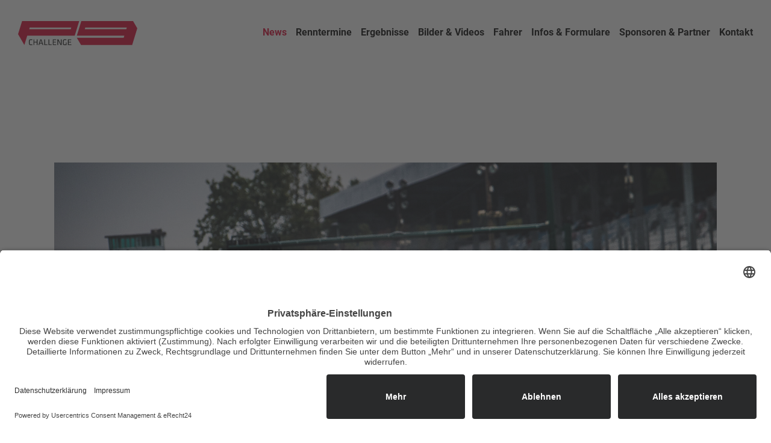

--- FILE ---
content_type: text/html; charset=utf-8
request_url: https://www.p9-challenge.com/news/artikel/vorlaeufiger-terminplan-fuer-2022
body_size: 2280
content:
<!DOCTYPE html><html dir="ltr" lang="de"><head><meta charset="utf-8"><!-- This website is powered by TYPO3 - inspiring people to share! TYPO3 is a free open source Content Management Framework initially created by Kasper Skaarhoj and licensed under GNU/GPL. TYPO3 is copyright 1998-2025 of Kasper Skaarhoj. Extensions are copyright of their respective owners. Information and contribution at https://typo3.org/ --><link rel="shortcut icon" href="/favicon.ico" type="image/x-icon"><meta name="generator" content="TYPO3 CMS"/><meta name="robots" content="noindex,nofollow"/><meta name="viewport" content="initial-scale=1.0, user-scalable=no, width=device-width, minimum-scale=1.0"/><meta property="og:title" content="Aktualisierter Terminplan für 2022"/><meta property="og:type" content="article"/><meta property="og:url" content="https://www.p9-challenge.com/news/artikel/vorlaeufiger-terminplan-fuer-2022"/><meta property="og:image" content="https://www.p9-challenge.com/fileadmin/_processed_/6/d/csm_renntermine_6ad5788676.jpeg"/><meta property="og:image:width" content="1200"/><meta property="og:image:height" content="675"/><meta property="og:site_name" content="www.p9-challenge.com"/><meta property="og:locale" content="de_DE"/><meta name="twitter:card" content="summary"/><meta name="apple-mobile-web-app-capable" content="yes"/><meta name="apple-mobile-web-app-status-bar-style" content="black"/><meta name="apple-touch-fullscreen" content="yes"/><link rel="stylesheet" type="text/css" href="/typo3temp/assets/compressed/merged-0b8586786d5586e3fc57bef1b2991f00-min.css?1758726715" media="all"><script src="/typo3temp/assets/compressed/merged-3bb0cc52ae94ea9265d1980e0ccc7ec5-min.js?1688563232"></script><title>Aktualisierter Terminplan für 2022&nbsp;- P9 Challenge</title><link rel="apple-touch-icon-precomposed" href="apple-touch-icon-precomposed.png"/><script id="usercentrics-cmp" async data-eu-mode="true" data-settings-id="1JIuxryvC" src="https://app.eu.usercentrics.eu/browser-ui/latest/loader.js"></script><!-- Global site tag (gtag.js) - Google Analytics --><script type="text/plain" data-usercentrics="Google Analytics" async src="https://www.googletagmanager.com/gtag/js?id=G-Z23KN4SVPC"></script><script type="text/plain" data-usercentrics="Google Analytics"> window.dataLayer = window.dataLayer || []; function gtag(){dataLayer.push(arguments);} gtag('js', new Date()); gtag('config', 'G-Z23KN4SVPC', { 'anonymize_ip': true }); </script></head><body><div class="bg-top"><div class="center"><div class="top"><div class="top-left"><a href="/home">P9 Challenge</a></div><div class="top-right"><ul class="top-menu"><li class="current"><a href="/news">News</a></li><li><a href="/renntermine">Renntermine</a></li><li><a href="/ergebnisse/rennergebnisse">Ergebnisse</a></li><li><a href="/bilder-videos">Bilder & Videos</a></li><li><a href="/fahrer/fahrer">Fahrer</a></li><li><a href="/infos-formulare">Infos & Formulare</a></li><li><a href="/sponsoren-partner">Sponsoren & Partner</a></li><li><a href="/kontakt">Kontakt</a></li></ul></div><div class="top-trigger"><div class="menu-trigger"><span></span><span></span><span></span><span></span></div></div></div></div></div><div class="top-spacer"></div><div class="small-menu-wrapper"><div class="small-menu-content"><ul class="small-menu"><li class="current"><a href="/news">News</a></li><li><a href="/renntermine">Renntermine</a></li><li><a href="/ergebnisse/rennergebnisse">Ergebnisse</a></li><li><a href="/bilder-videos">Bilder & Videos</a></li><li><a href="/fahrer/fahrer">Fahrer</a></li><li><a href="/infos-formulare">Infos & Formulare</a></li><li><a href="/sponsoren-partner">Sponsoren & Partner</a></li><li><a href="/kontakt">Kontakt</a></li></ul></div></div><div class="bg-main bg-main-white"><div class="center"><div class="main"><div class="bg-detail bg-detail-news"><div class="center"><div class="detail"><div class="detail-img"><div class="detail-img-sub"><img src="/fileadmin/_processed_/6/d/csm_renntermine_53c93aea30.jpeg" width="2000" height="1000" alt="" title=""/></div></div><div class="detail-head"><h1 class="ce-headline-center">Aktualisierter Terminplan für 2022</h1><span class="dh-date">01.03.2022</span></div><div class="detail-content"><div class="detail-content-main"><p>Nach der Saison ist vor der Saison.&nbsp;- Hier der aktualisierte Terminplan für 2022, merkt Euch schon mal die Termine vor.</p></div><div class="detail-content-elements"><div class="detail-content-elements"><div id="c269" class="frame frame-default frame-type-uploads frame-layout-0"><header><h5 class="ce-headline-left"><a href="/fileadmin/user_upload/news/2022/00-P9_Rennkalender-2022_FIX-02.pdf">Terminplan 2022</a></h5></header></div></div></div></div><div class="detail-bottom"><div class="detail-bottom-left"><a href="/news/">Zur Übersicht</a></div><div class="detail-bottom-right"><div class="shariff-caption">Teilen</div><div class="shariff" data-button-style="icon" data-lang="de" data-orientation="horizontal" data-services="facebook,twitter,mail" data-mail-url="mailto:" data-mail-subject="Link-Empfehlung: Aktualisierter Terminplan für 2022" data-mail-body="Der folgende Link könnte Dich interessieren: https://www.p9-challenge.com/news/artikel/vorlaeufiger-terminplan-fuer-2022"></div></div></div></div></div></div></div></div></div><div class="bg-cta cta-ergebnisse"><div class="cta-left"></div><div class="cta-center"><a href="/bilder-videos/">Bilder &amp; Videos</a></div><div class="cta-right"></div></div><div class="bg-footer"><div class="center"><div class="footer"><div class="footer-left"><a href="/home">P9 Challenge</a></div><div class="footer-right"><div class="newsletter"><h4>Alle News per E-Mail</h4><a href="http://eepurl.com/hnUHJr" target="_blank"><span class="link-title">Newsletter abonnieren</span></a></div></div></div></div></div><div class="bg-bottom"><div class="center"><div class="bottom"><div class="bottom-top"><div class="bottom-top-left"><ul class="social-menu"><li class="facebook"><a href="https://www.facebook.com/p9challenge" target="_blank">Facebook</a></li><li class="instagram"><a href="https://www.instagram.com/p9challenge/" target="_blank">Instagram</a></li><li class="youtube"><a href="http://www.youtube.com/user/p9challenge" target="_blank">YouTube</a></li></ul></div><div class="bottom-top-right"><ul class="bottom-menu"><li><a href="/news">News</a></li><li><a href="/renntermine">Renntermine</a></li><li><a href="/ergebnisse/rennergebnisse">Ergebnisse</a></li><li><a href="/bilder-videos">Bilder & Videos</a></li><li><a href="/fahrer/fahrer">Fahrer</a></li><li><a href="/infos-formulare">Infos & Formulare</a></li><li><a href="/sponsoren-partner">Sponsoren & Partner</a></li><li><a href="/kontakt">Kontakt</a></li></ul></div></div><div class="bottom-bottom"><div class="bottom-bottom-left"><p>© 2025 P9 Challenge / fischer sportpromotion GmbH</p></div><div class="bottom-bottom-right"><ul class="legal-menu"><li><a href="/impressum">Impressum</a></li><li><a href="/datenschutz">Datenschutz</a></li></ul></div></div></div></div></div><script src="/typo3temp/assets/compressed/merged-a996282c1c9d4e7a141d3f7b61bae681-min.js?1611843166" type=""></script><script src="/typo3temp/assets/compressed/merged-f76972982624878327746e8425233c14-min.js?1611843166"></script></body></html>

--- FILE ---
content_type: text/css; charset=utf-8
request_url: https://www.p9-challenge.com/typo3temp/assets/compressed/merged-0b8586786d5586e3fc57bef1b2991f00-min.css?1758726715
body_size: 14125
content:
.youtubeVideo .videoWrapper{background:#000;height:0;overflow:hidden;position:relative}.youtubeVideo .coverimage{text-align:center;cursor:pointer;display:block;position:absolute;width:100%;height:100%;z-index:1}.youtubeVideo iframe{position:absolute;width:100%;height:100%;top:0;left:0}.youtubeVideo .coverimaged iframe{display:none}.youtubeVideo .coverimaged.autoplay1 iframe{display:block}.youtubeVideo-cover-text{max-width:75%;position:absolute;bottom:10%;padding-left:5%;padding-right:5%;text-align:left;color:#fff;box-sizing:border-box}.youtubeVideo-cover-text h2,.youtubeVideo-cover-text p{margin:1px;padding:10px 16px!important;display:inline-block;background-color:rgba(0,0,0,.67);box-sizing:border-box}.youtubeVideo .customplaybutton{transition:all 0.3s ease-in-out;position:relative;margin:auto;width:14%;min-width:70px;max-width:90px;height:auto;top:50%;transform:translateY(-50%);-ms-transform:translateY(-50%)}.youtubeVideo .customplaybutton polygon{fill:#fff;transition:all 0.3s}.youtubeVideo .customplaybutton circle{opacity:.67;transition:all 0.3s}.youtubeVideo:hover .customplaybutton polygon{fill:#db0500}.youtubeVideo:hover .customplaybutton circle{opacity:1}.youtubeVideo.small .youtubeVideo-cover-text{max-width:100%;font-size:.85em;line-height:1.4em}.youtubeVideo.small .customplaybutton{position:relative;float:right;min-width:40px;max-width:60px;max-height:60px;top:0;margin-top:5%;margin-right:5%;transform:none;-ms-transform:none}@font-face{font-family:'RR';src:url(../../../../../../fileadmin/template/css/fonts/roboto-regular.woff2) format('woff2'),url(../../../../../../fileadmin/template/css/fonts/roboto-regular.woff) format('woff');font-weight:400;font-style:normal}@font-face{font-family:'RRI';src:url(../../../../../../fileadmin/template/css/fonts/roboto-regular-italic.woff2) format('woff2'),url(../../../../../../fileadmin/template/css/fonts/roboto-regular-italic.woff) format('woff');font-weight:400;font-style:normal}@font-face{font-family:'RB';src:url(../../../../../../fileadmin/template/css/fonts/roboto-bold.woff2) format('woff2'),url(../../../../../../fileadmin/template/css/fonts/roboto-bold.woff) format('woff');font-weight:400;font-style:normal}@font-face{font-family:'RBI';src:url(../../../../../../fileadmin/template/css/fonts/roboto-bold-italic.woff2) format('woff2'),url(../../../../../../fileadmin/template/css/fonts/roboto-bold-italic.woff) format('woff');font-weight:400;font-style:normal}@font-face{font-family:'GBI';src:url(../../../../../../fileadmin/template/css/fonts/gordita-black-italic.woff2) format('woff2'),url(../../../../../../fileadmin/template/css/fonts/gordita-black-italic.woff) format('woff');font-weight:400;font-style:normal}*{margin:0;padding:0;box-sizing:border-box;background-repeat:no-repeat;background-position:0 0}html,body{top:0;left:0;right:0;width:100%;height:100%}table{border:none;border-collapse:collapse}table td,table th{padding:0}ul,ol{list-style-type:none}img,iframe{border:none}input,textarea,select{border-radius:0}body div#uc-main-banner div.uc-banner-content>div{padding:10px 20px!important}body .usercentrics-button #uc-banner-modal .uc-banner-wrapper{z-index:99999999!important}body .usercentrics-button.layout-1 #uc-privacy-button{z-index:99999990!important}body div.uc-banner-content>div>br,body div.uc-powered-by-footer,body .usercentrics-button .uc-privacy-button-wrapper svg{display:none!important}body div#uc-main-banner div.uc-banner-content>div{width:100%!important}body .usercentrics-button .uc-privacy-button-wrapper{width:40px!important;height:40px!important;background-image:url(https://www.majormedia.de/assets/consent-icon.svg)}body #usercentrics-button.layout-1 #uc-banner-modal .btn-list.show-deny-btn.show-more-btn #uc-btn-deny-banner,body #usercentrics-button.layout-1 #uc-banner-modal .btn-list.show-deny-btn.show-more-btn #uc-btn-accept-banner,body #usercentrics-button.layout-1 #uc-banner-modal .btn-list.show-deny-btn.show-more-btn #uc-btn-more-info-banner{width:auto!important;min-width:auto!important;font-size:14px!important;padding:3px 10px!important;text-transform:uppercase!important;font-weight:normal!important;box-shadow:none!important;-webkit-box-shadow:none!important;margin:10px 10px 0 0px!important}body #uc-main-banner div.btn-list button{height:28px!important}body .usercentrics-button.layout-1 .uc-header-title{font-weight:normal!important}body .usercentrics-button.layout-1 .uc-corner-modal .uc-corner-modal-content .uc-card-header{border-radius:0px!important}body div.uc-language-wrapper{top:10px!important;left:10px!important}body ul.uc-dropdown-menu{border-radius:0px!important;border:none!important;padding-bottom:0px!important}body li.uc-dropdown-item{padding-bottom:0px!important}body ul.uc-nav-tabs{background:#1b1c1f!important}body #uc-corner-modal a[href],body #uc-center-modal a[href],body #uc-banner-modal a[href],body #uc-central-banner-modal a[href]{text-decoration:underline!important}body .usercentrics-button .uc-corner-modal .uc-card-footer .uc-save-settings-button,body .uc-save-settings-and-close-button{background:#42b983!important}body #usercentrics-button #uc-consents-info-modal .uc-save-settings-and-close-button{color:#ffffff!important}body .usercentrics-button.layout-1 .uc-header-subtitle-text{margin-bottom:0px!important}body .usercentrics-button.layout-1 label{font-weight:normal!important}body #usercentrics-button #uc-consents-info-modal .uc-modal-header,body #usercentrics-button #uc-consents-info-modal .uc-modal-footer,body .usercentrics-button.layout-1 .uc-corner-modal .uc-corner-modal-content .uc-card-footer,body .usercentrics-button.layout-1 .uc-corner-modal .uc-corner-modal-content .uc-card-footer .uc-btn{border-radius:0px!important}body #usercentrics-button #uc-consents-info-modal .uc-modal-header .uc-info-modal-search-bar input::placeholder,body #usercentrics-button #uc-consents-info-modal .uc-modal-header .uc-info-modal-search-bar input:-ms-input-placeholder,body #usercentrics-button #uc-consents-info-modal .uc-modal-header .uc-info-modal-search-bar input::-ms-input-placeholder{opacity:.5}body #usercentrics-button #uc-consents-info-modal .uc-info-modal-sidebar .uc-powered-by{box-shadow:none!important;-webkit-box-shadow:none!important}@media screen and (max-width:640px){body .usercentrics-button .uc-banner .uc-banner-content .uc-btn{display:inline-block!important;float:none!important;margin-bottom:0px!important}body #usercentrics-button #uc-privacy-button #uc-btn-open-main-corner-modal{width:40px!important;height:40px!important}}body .usercentrics-button *{font-family:Arial,sans-serif!important;font-size:16px!important}body .usercentrics-button.layout-1 .uc-header-title,body #usercentrics-button.layout-1 #uc-banner-modal .btn-list.show-deny-btn.show-more-btn #uc-btn-deny-banner,body #usercentrics-button.layout-1 #uc-banner-modal .btn-list.show-deny-btn.show-more-btn #uc-btn-accept-banner,body #usercentrics-button.layout-1 #uc-banner-modal .btn-list.show-deny-btn.show-more-btn #uc-btn-more-info-banner{font-family:Arial,sans-serif!important;font-weight:normal!important;text-transform:none!important}body #usercentrics-button #uc-banner-modal .uc-banner-content,body ul.uc-dropdown-menu,body #usercentrics-button #uc-consents-info-modal .uc-modal-header .uc-info-modal-search-bar input,body #usercentrics-button #uc-consents-info-modal .uc-info-modal-sidebar,body #usercentrics-button #uc-consents-info-modal .uc-info-modal-sidebar .uc-powered-by{background-color:#ffffff!important}body #usercentrics-button #uc-banner-modal .uc-optin-description,body #uc-corner-modal a[href],#uc-center-modal a[href],#uc-banner-modal a[href],#uc-central-banner-modal a[href],body #usercentrics-button #uc-consents-info-modal .uc-modal-header .uc-info-modal-search-bar input,body #usercentrics-button #uc-consents-info-modal .uc-modal-header .uc-info-modal-search-bar input::placeholder,body #usercentrics-button #uc-consents-info-modal .uc-info-modal-sidebar ul.uc-menu-consent-cat .section-link,body #usercentrics-button #uc-consents-info-modal *{color:#1b1c1f!important;border-color:transparent!important}body div.uc-card-header,body .usercentrics-button .uc-privacy-button-wrapper,body #usercentrics-button #uc-consents-info-modal .uc-modal-header{background-color:#1b1c1f!important;font-weight:normal!important}body uc-card-header-info,body .uc-header-subtitle-text,body .uc-header-title,body button#uc-lang-dropdown-toggle div.svg-wrapper{color:#ffffff!important}body .usercentrics-button.layout-1 .uc-banner-content .btn-list .uc-btn.uc-btn-primary{color:#ffffff!important;background-color:#1b1c1f!important;font-weight:normal!important}body span#uc-full-optin-description{font-size:14px!important;line-height:130%!important;display:block!important}body{font-family:'RR',sans-serif;font-size:18px;line-height:160%;text-align:center;color:#000;background-color:#fff;-webkit-text-size-adjust:100%;-moz-hyphens:auto;-o-hyphens:auto;-webkit-hyphens:auto;-ms-hyphens:auto;hyphens:auto}a,a:link,a:visited,a:focus,a:active,a:hover,input[type="submit"]{color:#000;text-decoration:none;transition:color 0.2s ease-in-out,background-color 0.2s ease-in-out}a.button{font-family:'RB',sans-serif;text-decoration:none!important;display:inline-block;margin:0 5px 0 0;padding-right:10px;position:relative}a.button:hover{color:#dd042d!important}a.button::after{content:"›";position:absolute;top:0;right:0;color:#dd042d}div.bg-main-red div.main>div.frame>p a.button{padding:15px 30px;color:#fff;background-color:#242e33;border-radius:10px}div.bg-main-red div.main>div.frame>p a.button:hover{color:#ffffff!important;background-color:#000}div.bg-main-red div.main>div.frame>p a.button::after{display:none}a.ergebnisse{width:24px;height:30px;display:inline-block;text-align:left;text-indent:-999px;overflow:hidden;background-image:url(../../../../../../fileadmin/template/css/img/ergebnisse-icon.svg);background-size:24px 60px;background-position:top left}a.ergebnisse:hover{background-position:bottom left}p{margin:10px 0}p a{text-decoration:underline!important}p a:hover{color:#dd042d!important}b,strong{font-family:'RB',sans-serif;font-weight:400}i,em{font-family:'RRI',sans-serif;font-style:normal}b i,b em,strong i,strong em,i b,i strong,em b,em strong{font-family:'RBI',sans-serif;font-weight:400;font-style:normal}h1,h2,h3,h4,h5{width:100%;font-family:'GBI',sans-serif;font-weight:400;text-transform:uppercase;color:#000;display:block;line-height:120%;margin-bottom:20px}.text-left,.ce-headline-left{text-align:left}.text-center,.ce-headline-center{text-align:center}.text-right,.ce-headline-right{text-align:right}h1{font-size:60px}h2{font-size:54px}h3{font-size:38px;line-height:140%}h4{font-size:28px;line-height:140%;margin-bottom:10px}h5{font-size:24px;line-height:140%;margin-bottom:10px}span.sub-headline{font-family:'RB',sans-serif;font-size:24px;text-transform:none;line-height:100%;display:inline-block}span.sub-headline::before{content:"";width:15px;height:40px;display:inline-block;margin:0 10px;background-image:url(../../../../../../fileadmin/template/css/img/headline-dash-red.svg);background-size:100% 100%;background-position:top left}div.bg-main-red span.sub-headline::before{background-image:url(../../../../../../fileadmin/template/css/img/headline-dash-white.svg)}span.sub-headline a::after{content:"";width:8px;height:16px;margin-left:10px;display:inline-block;background-image:url(../../../../../../fileadmin/template/css/img/arrow-right-red.svg);background-size:100% 100%;background-position:left center}div.bg-main-red span.sub-headline a::after{background-image:url(../../../../../../fileadmin/template/css/img/arrow-right.svg)}span.sub-headline a{color:#000}div.bg-main-red span.sub-headline a,div.bg-main-dark span.sub-headline a{color:#fff}span.sub-headline a:hover,div.bg-main-dark span.sub-headline a:hover{color:#dd042d}div.bg-main-red span.sub-headline a:hover{color:#000}div.bg-main-red h1,div.bg-main-red h2,div.bg-main-red h3,div.bg-main-red h4,div.bg-main-red h5,div.bg-main-dark h1,div.bg-main-dark h2,div.bg-main-dark h3,div.bg-main-dark h4,div.bg-main-dark h5{color:#fff}div.bg-main-light h1,div.bg-main-light h2,div.bg-main-light h3,div.bg-main-light h4,div.bg-main-light h5{color:#242e33}hr{width:100%;height:100px;display:block;border:none;float:left;clear:both;background-color:transparent}div.bg-top,div.bg-main,div.bg-footer,div.bg-bottom{width:100%;float:left;clear:both;position:relative}div.center{width:1800px;margin:0 auto}div.top,div.top-spacer,div.main,div.footer,div.bottom{width:100%;float:left;clear:both;position:relative}div.bg-top{top:0;z-index:999;position:fixed;background-color:#fff}div.top,div.top-spacer{height:110px}div.top-left{float:left;clear:left}div.top-left a{width:198px;height:40px;float:left;clear:none;display:block;margin-top:35px;text-indent:-999px;overflow:hidden;background-image:url(../../../../../../fileadmin/template/css/img/logo.svg);background-position:top left;background-size:100% 100%}div.top-right{float:right;clear:right}ul.top-menu{font-family:'RB',sans-serif;font-size:18px;line-height:100%;text-transform:uppercase;float:left;clear:none;margin-top:46px}ul.top-menu>li{float:left;clear:none;margin-left:40px}ul.top-menu>li:first-child{margin-left:0}ul.top-menu>li>a{display:block;float:left;clear:none;color:#000}ul.top-menu>li.current>a,ul.top-menu>li>a:hover{color:#dd042d}div.top-trigger{height:80px;position:absolute;top:0;right:0;display:none}div.menu-trigger{width:40px;height:28px;position:relative;margin-top:26px;-webkit-transform:rotate(0deg);-moz-transform:rotate(0deg);-o-transform:rotate(0deg);transform:rotate(0deg);-webkit-transition:0.5s ease-in-out;-moz-transition:0.5s ease-in-out;-o-transition:0.5s ease-in-out;transition:0.5s ease-in-out;cursor:pointer}div.menu-trigger span{display:block;position:absolute;height:3px;width:100%;background-color:#000;opacity:1;left:0;-webkit-transform:rotate(0deg);-moz-transform:rotate(0deg);-o-transform:rotate(0deg);transform:rotate(0deg);-webkit-transition:.25s ease-in-out;-moz-transition:.25s ease-in-out;-o-transition:.25s ease-in-out;transition:.25s ease-in-out}div.menu-trigger:hover span{background-color:#dd042d}div.menu-trigger span:nth-child(1){top:4px}div.menu-trigger span:nth-child(2),div.menu-trigger span:nth-child(3){top:12px}div.menu-trigger span:nth-child(4){top:20px}div.menu-trigger.open span:nth-child(1){top:18px;width:0%;left:50%}div.menu-trigger.open span:nth-child(2){-webkit-transform:rotate(45deg);-moz-transform:rotate(45deg);-o-transform:rotate(45deg);transform:rotate(45deg)}div.menu-trigger.open span:nth-child(3){-webkit-transform:rotate(-45deg);-moz-transform:rotate(-45deg);-o-transform:rotate(-45deg);transform:rotate(-45deg)}div.menu-trigger.open span:nth-child(4){top:18px;width:0%;left:50%}div.bg-main-white{background-color:#fff}div.bg-main-red{background-color:#dd042d}div.bg-main-red::before{content:"";width:100%;height:60px;display:block;position:absolute;z-index:1;top:0;left:0;background:#dd042d;background:linear-gradient(180deg,rgba(0,0,0,.2) 0%,rgba(221,4,45,.3) 100%)}div.bg-main-light{background-color:#d7dee2}div.bg-main-dark{background-color:#242e33}div.bg-main-dark::before{content:"";width:100%;height:60px;display:block;position:absolute;z-index:1;top:0;left:0;background:#242e33;background:linear-gradient(180deg,rgba(0,0,0,.2) 0%,rgba(36,46,51,.3) 100%)}div.main{padding:100px 0;text-align:left}div.main>div{position:relative;z-index:2}div.bg-footer{background-color:#fff;background-image:url(../../../../../../fileadmin/template/css/img/footer.svg);background-size:100% auto;background-position:center center}div.footer-left,div.footer-right{width:50%;float:left;clear:none;padding:100px 0}div.footer-left a{width:450px;height:90px;display:block;float:left;clear:none;text-indent:-999px;overflow:hidden;background-image:url(../../../../../../fileadmin/template/css/img/logo.svg);background-position:top left;background-size:100% 100%}div.newsletter{width:100%;float:left;clear:none;text-align:left;padding-left:100px}div.newsletter h4{font-family:'RB',sans-serif;font-size:38px;line-height:100%;text-transform:uppercase;color:#fff;margin:0;display:block;max-width:220px;float:left;clear:none}div.newsletter a{font-family:'RB',sans-serif;font-size:20px;line-height:100%;display:block;float:left;clear:none;margin-left:20px;padding:26px 40px;position:relative;z-index:1;color:#000;background-color:#fff}div.newsletter a:hover{color:#dd042d}div.newsletter a::before,div.newsletter a::after{content:"";width:25px;height:100%;display:block;float:left;clear:none;position:absolute;top:0;z-index:2;background-repeat:no-repeat;background-size:auto 100%}div.newsletter a::before{left:0;background-image:url(../../../../../../fileadmin/template/css/img/button-start-red.svg);background-position:left center}div.newsletter a::after{right:0;background-image:url(../../../../../../fileadmin/template/css/img/button-end-red.svg);background-position:right center}div.newsletter a span.link-title{float:left;clear:none;display:block;position:relative;padding-right:28px}div.newsletter a span.link-title::after{content:"";width:9px;height:18px;display:block;position:absolute;top:0;right:0;background-image:url(../../../../../../fileadmin/template/css/img/arrow-right-red.svg);background-size:100% 100%;background-position:center center;background-repeat:no-repeat}div.bg-bottom{background-color:#242e33;position:relative}div.bg-bottom::before{content:"";width:100%;height:60px;display:block;position:absolute;z-index:1;top:0;left:0;background:#242e33;background:linear-gradient(180deg,rgba(0,0,0,.3) 0%,rgba(36,46,51,.3) 100%)}div.bottom{padding:50px 0}div.bottom-top{width:100%;float:left;clear:both;position:relative;z-index:2}div.bottom-top-left{float:left;clear:left}ul.social-menu{float:left;clear:none}ul.social-menu>li{float:left;clear:none;margin-left:20px}ul.social-menu>li:first-child{margin-left:0}ul.social-menu>li>a{width:50px;height:50px;display:block;float:left;clear:none;text-indent:-999px;overflow:hidden;border-radius:7px;background-color:transparent;background-image:url(../../../../../../fileadmin/template/css/img/social-menu.svg);background-size:150px 50px}ul.social-menu>li>a:hover{background-color:#dd042d}ul.social-menu>li.facebook>a{background-position:0 0}ul.social-menu>li.instagram>a{background-position:-50px 0}ul.social-menu>li.youtube>a{background-position:-100px 0}div.bottom-top-right{float:right;clear:right}ul.bottom-menu{font-family:'RB',sans-serif;font-size:18px;line-height:100%;text-transform:uppercase;float:left;clear:none;margin-top:32px}ul.bottom-menu>li{float:left;clear:none;margin-left:60px}ul.bottom-menu>li:first-child{margin-left:0}ul.bottom-menu>li>a{display:block;float:left;clear:none;color:#fff}ul.bottom-menu>li>a:hover{color:#dd042d}div.bottom-bottom{width:100%;float:left;clear:both;font-size:18px;line-height:100%;color:#fff;padding-top:50px;position:relative;z-index:2}div.bottom-bottom-left{float:left;clear:left}div.bottom-bottom-left p{margin:0}div.bottom-bottom-right{float:right;clear:right}ul.legal-menu{float:left;clear:none}ul.legal-menu>li{float:left;clear:none;margin-left:40px}ul.legal-menu>li:first-child{margin-left:0}ul.legal-menu>li>a{color:#fff}ul.legal-menu>li>a:hover{color:#dd042d}div.small-menu-wrapper{width:100%;height:100%;float:left;clear:both;position:fixed;z-index:98;overflow-y:scroll;-webkit-overflow-scrolling:touch;background-color:#242e33;display:none}div.small-menu-content{width:100%;float:left;clear:both;padding:60px;text-align:left}ul.small-menu{width:100%;float:left;clear:both;font-family:'RB',sans-serif;font-size:40px;line-height:100%;text-transform:uppercase;margin-top:80px}ul.small-menu>li{width:100%;float:left;clear:none}ul.small-menu>li>a{width:100%;float:left;clear:none;padding:10px 0;color:#fff;text-align:center}ul.small-menu>li.current>a,ul.small-menu>li>a:hover{color:#dd042d}span.img-bg{width:100%;height:100%;display:block;float:left;clear:none;background-repeat:no-repeat!important;background-position:center center!important;background-size:cover!important;transition:transform 0.3s ease-in-out}div.results-list{width:100%;width:calc(100% + 40px);float:left;clear:both;margin-top:40px}div.results-list-item{width:33.3333333333%;float:left;clear:none;padding:0 40px 40px 0}div.results-list-item:nth-child(1),div.results-list-item:nth-child(7){width:66.6666666666%}div.rli-content{width:100%;height:600px;float:left;clear:none}div.rli-content>a{width:100%;height:100%;display:block;float:left;clear:none;color:#fff;position:relative}span.rli-img{width:100%;height:100%;display:block;position:absolute;top:0;left:0;z-index:1;overflow:hidden}a:hover span.rli-img span.img-bg{transform:scale(1.1)}span.rli-text{width:100%;display:block;position:absolute;top:0;left:0;padding:60px;float:left;clear:none;z-index:2;overflow:hidden;background:transparent;background:linear-gradient(180deg,rgba(0,0,0,.75) 20%,rgba(0,0,0,0) 100%)}span.rli-text-content{width:100%;display:block;float:left;clear:both;text-align:left}span.rli-title{width:100%;display:block;float:left;clear:both;font-family:'RB',sans-serif;font-size:40px;line-height:130%;text-transform:uppercase;padding-bottom:10px}span.rli-date{width:100%;display:block;float:left;clear:both;font-family:'RR',sans-serif;font-size:20px;line-height:100%}div.page-pagination{width:100%;font-family:'RB',sans-serif;font-size:20px;line-height:100%;float:left;clear:both;color:#3d8299;margin-top:30px;text-align:center}ul.news-pagination{display:inline-block}body ul.news-pagination li{float:left;clear:none;background-image:none;padding:0;margin:0 2px}ul.news-pagination li a,ul.news-pagination li.np-other{width:50px;height:50px;display:block;float:left;clear:none;padding-top:15px;color:#242e33;background-color:none;border-radius:5px}ul.news-pagination li a:hover{color:#dd042d}ul.news-pagination li.np-current{width:50px;height:50px;display:block;float:left;clear:none;padding-top:15px;color:#fff;background-color:#dd042d;background-color:none;border-radius:5px}div.bg-detail{width:100%;float:left;clear:both}div.bg-detail div.center{width:1400px;margin:0 auto}div.detail{width:100%;float:left;clear:both;position:relative;background-color:#fff;padding:80px}div.detail-head{width:100%;float:left;clear:both;padding:20px 0 60px 0;text-align:center}div.detail-head h1{color:#dd042d}span.dh-date{width:100%;display:block;float:left;clear:both;font-size:28px;line-height:100%}div.detail-img{width:100%;float:left;clear:both;padding-bottom:60px;position:relative}div.detail-img::after{content:"";width:100%;height:100%;position:absolute;top:0;left:0;display:block;z-index:2;background-color:rgba(255,255,255,.75);background-image:url(../../../../../../fileadmin/template/css/img/preload.gif);background-position:top 100px center;background-repeat:no-repeat}div.detail-img.loaded::after{display:none}div.detail-img-sub{position:relative;z-index:1}div.detail-img a{width:16.6666666667%;float:left;clear:none;display:block;padding:2px}div.detail-img img{width:100%;height:auto;float:left;clear:none}div.detail-content,div.detail-content-main,div.detail-content-elements{width:100%;float:left;clear:both}div.detail-bottom{width:100%;float:left;clear:both;padding-top:40px}div.detail-bottom-left{float:left;clear:left}div.detail-bottom-left a{height:24px;font-family:'RB',sans-serif;font-size:18px;line-height:100%;text-transform:uppercase;display:block;float:left;clear:none;margin-top:13px;color:#242e33;padding:3px 0 0 24px;background-image:url(../../../../../../fileadmin/template/css/img/arrow-left.svg);background-size:12px 24px;background-position:top left}div.detail-bottom-left a:hover{color:#dd042d;background-image:url(../../../../../../fileadmin/template/css/img/arrow-left-red.svg)}div.detail-bottom-right{float:right;clear:right}div.shariff-caption{font-family:'RB',sans-serif;font-size:18px;line-height:100%;text-transform:uppercase;color:#242e33;float:left;clear:left;padding:16px 20px 0 0}div.shariff{display:block;float:left;clear:right}div.shariff ul{float:left;clear:none;flex-wrap:nowrap!important}div.shariff li{width:auto!important;height:auto!important;float:left;clear:none;display:block;margin:0 0 0 10px!important;flex:none!important}div.shariff span.fab,div.shariff span.fas{display:none!important}div.shariff a{width:50px!important;height:50px!important;display:block;float:left;clear:none;border-radius:5px;background-color:#242e33!important;background-image:url(../../../../../../fileadmin/template/css/img/shariff.svg);background-size:150px 50px;background-position:0 0}div.shariff a:hover{background-color:#dd042d!important}div.shariff li.facebook a{background-position:0 0}div.shariff li.twitter a{background-position:-50px 0}div.shariff li.mail a{background-position:-100px 0}div.table-wrapper{width:100%;float:left;clear:both;overflow-x:auto}table.contenttable{width:100%;min-width:800px;float:left;clear:both;line-height:100%;margin:10px 0 40px 0;background-color:#fff}table.contenttable th,table.contenttable td{padding:10px 5px;text-align:left;vertical-align:top}table.contenttable thead tr{border-bottom:1px solid #dd042d}table.contenttable tbody tr{border-bottom:1px solid #d7dee2}table.contenttable th{font-family:'RB',sans-serif;font-weight:400;color:#dd042d}table.contenttable a{text-decoration:underline}table.contenttable a:hover{color:#dd042d}div.bg-cta{width:100%;height:1000px;float:left;clear:both;display:flex;position:relative;background-size:cover}div.cta-renntermine{background-image:url(../../../../../../fileadmin/template/css/img/cta-renntermine.jpg);background-position:bottom center}div.cta-ergebnisse{background-image:url(../../../../../../fileadmin/template/css/img/cta-ergebnisse.jpg);background-position:bottom center}div.bg-cta::before{content:"";width:100%;height:100%;float:left;clear:none;position:absolute;top:0;left:0;z-index:1;background-image:url(../../../../../../fileadmin/template/css/img/cta-tagline.svg);background-size:auto 105%;background-position:left center}div.bg-cta div.cta-left,div.bg-cta div.cta-right{flex-grow:1;float:left;clear:none;z-index:2;position:relative;overflow:hidden}div.bg-cta div.cta-left::before{content:"";width:100%;height:70px;background-color:#fff;position:absolute;left:0;bottom:150px}div.bg-cta div.cta-center{width:1800px;float:left;clear:none;z-index:2}div.bg-cta div.cta-center a{width:60%;height:70px;font-family:'RB',sans-serif;font-size:40px;line-height:100%;text-transform:uppercase;float:left;clear:both;display:block;position:absolute;text-align:right;padding:15px 70px 0 0;left:0;bottom:150px;background-image:url(../../../../../../fileadmin/template/css/img/cta-center-link.svg);background-size:auto 100%;background-position:right center}div.bg-cta div.cta-center a:hover{color:#dd042d}div.bg-cta div.cta-center a::after{content:"";width:12px;height:24px;display:block;float:right;clear:none;margin:6px 0 0 30px;background-image:url(../../../../../../fileadmin/template/css/img/arrow-right-red.svg);background-size:100% 100%;background-position:center center}div.events-list{width:100%;float:left;clear:both;margin-top:40px}div.events-list-item{width:100%;float:left;clear:both;margin-bottom:20px}div.events-list-item a{width:100%;display:block;float:left;clear:none;padding-left:20px;background-color:#fff}div.events-list-item a:hover span.eli-title,div.events-list-item a:hover span.eli-cta-title{color:#dd042d}div.link-placer{width:100%;display:block;float:left;clear:none;padding-left:20px;background-color:rgba(181,29,40,.7)}span.eli-racetrack{width:180px;height:180px;display:block;float:left;clear:none}div.item-closed span.eli-racetrack{opacity:.5}span.eli-racetrack img{width:160px;height:160px;display:block;float:left;clear:none;margin:10px 20px}span.eli-raceflag{height:180px;display:block;float:left;clear:none}span.eli-raceflag img{width:60px;height:40px;display:block;float:left;clear:none;margin:70px 40px 0 40px}span.eli-content{float:left;clear:none;display:block;padding:50px 40px 0 40px}span.eli-date{display:block;float:left;clear:both;position:relative}span.eli-date-inner{font-family:'RB',sans-serif;font-size:40px;line-height:100%;color:#dd042d;display:block;float:left;clear:none}div.item-closed span.eli-date-inner{text-decoration:line-through;color:rgba(255,255,255,.6)}span.eli-date-testdrive{font-family:'RB',sans-serif;font-size:20px;text-transform:uppercase;display:block;float:left;clear:none;padding:0 15px;position:relative;margin:4px 0 0 10px;color:#fff;background-color:#dd042d}span.eli-date-testdrive::before,span.eli-date-testdrive::after{content:"";width:10px;height:100%;display:block;float:left;clear:none;position:absolute;top:0;z-index:2;background-repeat:no-repeat;background-size:auto 100%}span.eli-date-testdrive::before{left:0;background-image:url(../../../../../../fileadmin/template/css/img/button-start-white.svg);background-position:left center}span.eli-date-testdrive::after{right:0;background-image:url(../../../../../../fileadmin/template/css/img/button-end-white.svg);background-position:right center}span.eli-title{font-family:'RB',sans-serif;font-size:30px;text-transform:uppercase;color:#000;display:block;float:left;clear:both;padding-top:10px;transition:color 0.3s ease-in-out}div.item-closed span.eli-title{color:rgba(255,255,255,.6)}span.eli-cta{float:right;clear:none;display:block}span.eli-cta::before{content:"";width:50px;height:180px;display:block;float:left;clear:none;background-image:url(../../../../../../fileadmin/template/css/img/eli-cta-before.svg);background-size:100% 100%;background-position:center center}span.eli-cta::after{content:"";width:50px;height:180px;display:block;float:right;clear:none;background-image:url(../../../../../../fileadmin/template/css/img/eli-cta-after.svg);background-size:auto 100%;background-repeat:no-repeat;background-position:top right}span.eli-cta-title{width:200px;font-family:'RB',sans-serif;font-size:20px;line-height:100%;text-transform:uppercase;text-align:right;float:left;clear:none;margin-top:80px;padding-right:50px;display:block;position:relative;transition:color 0.3s ease-in-out}div.item-closed span.eli-cta-title{color:rgba(255,255,255,.6)}span.eli-cta-title::after{content:"";width:10px;height:20px;display:block;position:absolute;top:0;right:20px;background-image:url(../../../../../../fileadmin/template/css/img/arrow-right-red.svg);background-size:100% 100%;background-position:top right}div.item-closed span.eli-cta-title::after{display:none}div.dhe-left{width:30%;float:left;clear:left;position:relative}div.dhe-racetrack{width:100%;float:left;clear:none;position:relative;z-index:1}div.dhe-raceflag{width:86px;height:60px;display:block;position:absolute;z-index:2;top:120px;right:0}div.dhe-right{width:70%;float:left;clear:right;padding:110px 0 0 40px;text-align:left}span.dhe-date{width:100%;float:left;clear:both;font-family:'RB',sans-serif;font-size:40px;line-height:100%;display:block}div.bg-detail-events div.detail-head{padding:0}div.bg-detail-events div.detail-content{padding-left:calc(30% + 40px);margin-top:-40px}div.detail-content-downloads{width:100%;float:left;clear:both;margin:40px 0}div.detail-content-downloads h4{color:#242e33}div.detail-content-elements h1,div.detail-content-elements h2,div.detail-content-elements h3,div.detail-content-elements h4,div.detail-content-elements h5{color:#242e33}div.detail-content-elements div.frame.frame-type-youtubevideo_pi1{padding:10px}div.dcd-list{width:100%;max-width:500px;float:left;clear:both;margin-left:-10px}div.dcd-list-item{width:100%;float:left;clear:both;position:relative;margin-top:5px}div.dl-item{width:100%;height:100%;float:left;clear:none}div.dcd-list-item a{width:100%;min-height:50px;font-size:18px;line-height:120%;color:#fff;display:block;float:left;clear:both;z-index:1;position:relative;padding:16px 60px 16px 20px;background-color:#dd042d;border-radius:6px}div.dl-item a{width:100%;height:100%;font-size:18px;line-height:140%;color:#fff;display:block;float:left;clear:both;z-index:1;position:relative;padding:30px 60px 30px 30px;background-color:#dd042d;border-radius:6px}div.dcd-list-item a:hover,div.dl-item a:hover{background-color:#b51d28}div.dcd-list-item a::after{content:"";width:30px;height:30px;display:block;position:absolute;top:10px;right:20px;background-image:url(../../../../../../fileadmin/template/css/img/dcd-link-icon.svg);background-size:100% 100%;background-position:top left}div.dl-item a::after{content:"";width:30px;height:30px;display:block;position:absolute;top:50%;right:20px;transform:translateY(-50%);background-image:url(../../../../../../fileadmin/template/css/img/dcd-link-icon.svg);background-size:100% 100%;background-position:top left}span.dcd-title,span.dli-title{font-family:'RB',sans-serif}span.dli-title{width:100%;display:block}span.dcd-filetype,span.dli-filetype{text-transform:uppercase}div.frame{width:100%;float:left;clear:both}div.frame-ce-col-80{width:80%;clear:none;padding:0 20px}div.frame-ce-col-70{width:66.6666666667%;clear:none;padding:0 20px}div.frame-ce-col-60{width:60%;clear:none;padding:0 20px}div.frame-ce-col-50{width:50%;clear:none;padding:0 20px}div.frame-ce-col-40{width:40%;clear:none;padding:0 20px}div.frame-ce-col-30{width:33.3333333333%;clear:none;padding:0 20px}div.frame-ce-col-25{width:25%;clear:none;padding:0 20px}div.frame-ce-col-20{width:20%;clear:none;padding:0 20px}div.frame.frame-type-youtubevideo_pi1{padding:20px}div.frame img{max-width:100%;height:auto;float:left;clear:none}div.frame-layout-1{max-width:1000px;margin:0 auto;float:none;clear:none}div.frame-type-uploads header{width:100%;float:left;clear:both}div.downloads-list{width:100%;float:left;clear:both;display:grid;gap:10px;grid-auto-rows:1fr;grid-template-columns:repeat(4,1fr)}div.frame-layout-2{text-align:center;margin-top:40px}div.frame-layout-2 div.ce-textpic{width:100%;max-width:1200px;display:inline-block}div.frame-layout-2 div.ce-gallery{width:30%;float:left;clear:left}div.frame-layout-2 div.ce-gallery img{width:auto;max-width:100%;height:auto;float:right;clear:both}div.frame-layout-2 div.ce-bodytext{width:70%;float:left;clear:right;text-align:left;padding-left:40px}div.bg-logo-slider{width:100%;float:left;clear:both;margin-top:20px}div.logo-slider{position:relative}.logo-slider .owl-stage{display:flex}div.logo-slider div.ce-image{height:100%;padding:40px}div.logo-slider div.ce-gallery{width:100%;height:100%;display:table}div.logo-slider div.ce-row{width:100%;height:100%;display:table-cell;text-align:center;vertical-align:middle}div.logo-slider img{width:auto;max-width:100%;height:auto}div.logo-slider div.owl-nav,div.drivers-slider div.owl-nav{width:100%;float:left;clear:both;position:absolute;top:50%;transform:translateY(-25px)}div.logo-slider div.owl-nav button,div.drivers-slider div.owl-nav button{width:20px;height:50px;display:block;position:absolute;top:0;color:#000;-webkit-appearance:none;-moz-appearance:none;outline:none;background-color:transparent;transition:color 0.3s ease-in-out}div.drivers-slider div.owl-nav button{color:#ffffff!important}div.logo-slider div.owl-nav button:hover,div.drivers-slider div.owl-nav button:hover{color:#dd042d!important}div.logo-slider div.owl-nav button span,div.drivers-slider div.owl-nav button span{font-size:44px;line-height:100%}div.logo-slider div.owl-nav button.owl-prev,div.drivers-slider div.owl-nav button.owl-prev{left:0}div.drivers-slider div.owl-nav button.owl-prev{left:-60px}div.logo-slider div.owl-nav button.owl-next,div.drivers-slider div.owl-nav button.owl-next{right:0}div.drivers-slider div.owl-nav button.owl-next{right:-60px}div.drivers-slider div.owl-dots{width:100%;float:left;clear:both;margin-top:30px;text-align:center}div.drivers-slider div.owl-dots button{width:16px;height:16px;margin:0 6px;display:inline-block;-webkit-appearance:none;-moz-appearance:none;outline:none;border-radius:50%;background-color:rgba(255,255,255,.25);transition:color 0.3s ease-in-out}div.drivers-slider div.owl-dots button.active{background-color:rgba(255,255,255,1)}div.news-short{width:100%;float:left;clear:both}div.news-item{width:100%;float:left;clear:both;margin-top:40px}div.news-img{width:40%;float:left;clear:left}div.news-img img{width:100%;max-width:300px;height:auto;float:right;clear:both}div.news-short div.news-item:first-child div.news-img img,div.news-list div.news-item div.news-img img{max-width:100%}div.news-text{width:60%;float:left;clear:right;padding-left:40px}div.news-text-date{width:100%;float:left;clear:both;font-family:'RB',sans-serif;font-size:20px;line-height:100%;color:#dd042d;margin-bottom:10px}h3.news-text-title{font-family:'RB',sans-serif;font-size:32px;line-height:120%}div.news-short div.news-item:first-child h3.news-text-title,div.news-list div.news-item h3.news-text-title{font-size:48px;line-height:120%}div.bg-start-slider{width:100%;float:left;clear:both;position:relative;margin-bottom:70px}div.slider-item{width:100%;height:900px;float:left;clear:both;position:relative}div.slider-bg{width:100%;height:100%;top:0;left:0;position:absolute;z-index:1}div.slider-bg-left{width:55%;height:100%;top:0;left:0;position:absolute;z-index:2;background-image:url(../../../../../../fileadmin/template/css/img/slider-bg-left.svg);background-size:auto 100%;background-position:right center}div.slider-bg-right{width:60%;height:100%;top:0;right:0;position:absolute;z-index:1}div.slider-main{width:100%;height:100%;top:0;left:0;display:flex;position:absolute;z-index:2}div.slider-main-left{height:100%;flex-grow:1}div.slider-main-center{width:1800px;height:100%;text-align:left}div.slider-main-right{height:100%;flex-grow:1}div.slider-main-content{width:50%;height:100%;float:left;clear:none;position:relative}div.smc-track{width:90%;float:left;clear:both;position:absolute;top:0;left:0;z-index:1}div.smc-track img{width:100%;height:auto;float:left;clear:none}div.smc-slogan{width:100%;max-width:770px;height:100%;position:absolute;top:200px;left:0;z-index:2;background-image:url(../../../../../../fileadmin/template/css/img/smc-slogan.svg);background-size:100% auto;background-position:top left}div.start-slider div.owl-nav{height:70px;float:left;clear:both;text-align:center;position:absolute;bottom:-70px;left:calc(50% - 160px);transform:translateX(-50%);padding-top:2px;background-color:#fff}div.start-slider div.owl-nav button{width:100px;height:70px;float:left;clear:none;-webkit-appearance:none;-moz-appearance:none;outline:none;background-position:top left;background-size:100px 140px!important}div.start-slider div.owl-nav button:hover{background-position:bottom left}div.start-slider div.owl-nav button.owl-prev{background-image:url(../../../../../../fileadmin/template/css/img/start-slider-nav-left.svg)}div.start-slider div.owl-nav button.owl-next{margin-left:-19px;background-image:url(../../../../../../fileadmin/template/css/img/start-slider-nav-right.svg)}div.start-slider div.owl-nav button span{display:none}div.slider-bg-content{width:100%;height:100%;top:0;left:0;position:absolute;z-index:3}div.slider-bg-stripe-red{width:100%;height:100px;float:left;clear:both;display:flex;position:absolute;top:560px;left:0;overflow:hidden}div.slider-bg-stripe-red>div{margin-top:100px;transition:margin-top 0.5s ease-in-out}div.slider-bg-stripe-white>div{margin-top:70px;transition:margin-top 0.5s ease-in-out}div.owl-item.active div.slider-bg-stripe-red>div,div.owl-item.active div.slider-bg-stripe-white>div{margin-top:0}div.sbs-red-left{height:100%;flex-grow:1;background-color:#dd042d}div.sbs-red-center{width:1800px;height:100%;text-align:left}div.sbs-red-right{height:100%;flex-grow:1}span.sbs-date{width:50%;height:100%;display:block;float:left;clear:none;padding:18px 0 0 0;font-family:'RB',sans-serif;color:#fff;font-size:64px;line-height:100%;text-transform:uppercase;position:relative;background-color:#dd042d}span.sbs-date::after{content:"";width:30px;height:100%;display:block;position:absolute;top:0;right:-30px;background-image:url(../../../../../../fileadmin/template/css/img/sbs-red-left.svg);background-size:100% 100%;background-position:top right}a.sbs-link{height:100%;display:block;float:left;clear:none;position:relative;margin:0 0 0 32px}span.sbs-link-title{height:100%;display:block;float:left;clear:none;padding:40px 60px 0 40px;font-family:'RB',sans-serif;color:#fff;font-size:20px;line-height:100%;text-transform:uppercase;position:relative;background-color:#dd042d}span.sbs-link-title::after{content:"";width:12px;height:24px;display:block;position:absolute;top:38px;right:20px;background-image:url(../../../../../../fileadmin/template/css/img/sbs-link-title.svg);background-size:100% 100%;background-position:top right}span.sbs-link-before{content:"";width:30px;height:100px;display:block;position:absolute;top:0;left:-30px}span.sbs-link-after{content:"";width:30px;height:100px;display:block;position:absolute;top:0;right:-30px}span.sbs-link-before svg,span.sbs-link-after svg{width:100%;height:100%;float:left;clear:none}span.sbs-link-before polygon,span.sbs-link-after polygon{fill:#dd042d}a.sbs-link:hover span.sbs-link-title{background-color:#b51d28}a.sbs-link:hover span.sbs-link-before polygon,a.sbs-link:hover span.sbs-link-after polygon{fill:#b51d28}div.slider-bg-stripe-white{width:100%;height:70px;float:left;clear:both;display:flex;position:absolute;top:662px;left:0}div.sbs-white-left{height:100%;flex-grow:1;background-color:#fff}div.sbs-white-center{width:1800px;height:100%;text-align:left;position:relative}div.sbs-white-right{height:100%;flex-grow:1}span.sbs-flag{width:60px;height:40px;display:block;position:absolute;top:14px;left:0;z-index:2}span.sbs-flag img{width:100%;height:100%;float:left;clear:none}span.sbs-title{width:50%;height:100%;display:block;float:left;clear:none;padding:16px 0 0 80px;font-family:'RB',sans-serif;color:#000;font-size:38px;line-height:100%;z-index:1;text-transform:uppercase;position:relative;background-color:#fff}span.sbs-title::after{content:"";width:30px;height:100%;display:block;position:absolute;top:0;right:-30px;background-image:url(../../../../../../fileadmin/template/css/img/sbs-white-left.svg);background-size:100% auto;background-position:top right}div.menu-subpages{width:100%;float:left;clear:both;margin-top:50px;text-align:center}ul.menu-subpages{font-family:'RB',sans-serif;font-size:24px;line-height:120%;display:inline-block}ul.menu-subpages li{height:40px;float:left;clear:none}ul.menu-subpages li::before{content:"";width:14px;height:38px;display:block;float:left;clear:both;margin:1px 0;background-image:url(../../../../../../fileadmin/template/css/img/menu-subpages-spacer.svg);background-size:100% 100%;background-position:top left}ul.menu-subpages li:first-child::before{display:none}ul.menu-subpages li a{height:100%;display:block;float:left;clear:none;color:#fff;padding:4px 15px 0 0;margin:0 30px;position:relative}div.bg-main-light ul.menu-subpages li a{color:#242e33}div.bg-main ul.menu-subpages li.current a,div.bg-main ul.menu-subpages li a:hover{color:#dd042d}ul.menu-subpages li a::after{content:"›";position:absolute;top:3px;right:0;color:#dd042d}div.drivers-list{width:100%;width:calc(100% + 40px);margin-left:-20px;float:left;clear:both}div.drivers-list-item{width:20%;float:left;clear:none;padding:20px}div.drivers-list-item a,div.drivers-slider-item a{width:100%;float:left;clear:none;display:block;color:#fff}span.dli-img,span.dsi-img{width:100%;float:left;clear:both;display:block}span.dli-img img,span.dsi-img img{width:100%;height:auto;float:left;clear:none}span.dli-text,span.dsi-text{width:100%;float:left;clear:both;margin-top:20px;position:relative}span.dli-flag,span.dsi-flag{width:60px;height:40px;display:block;position:absolute;top:0;left:0}span.dli-flag img,span.dsi-flag img{width:100%;height:100%;float:left;clear:none}span.dli-name,span.dsi-name{width:100%;float:left;clear:both;padding-left:80px;font-family:'RB',sans-serif;font-size:28px;line-height:120%;text-transform:uppercase}div.bg-main-driver-profile div.center,div.bg-main-team-profile div.center{width:1400px}div.driver-profile,div.team-profile{width:100%;float:left;clear:both;position:relative;background-color:#fff;padding:80px;position:relative}div.dp-img{width:320px;position:absolute;top:80px;left:80px}div.dp-img img{width:100%;height:auto;float:left;clear:none}div.tp-head{width:100%;height:600px;float:left;clear:both;position:relative}div.tp-img{width:100%;height:100%;float:left;clear:none;z-index:1}div.tp-name{width:100%;position:absolute;bottom:0;left:0;z-index:2;padding:60px;background:transparent;background:linear-gradient(180deg,rgba(0,0,0,0) 0%,rgba(0,0,0,.75) 100%)}div.tp-name h1{color:#fff;margin:0}div.dp-info{width:100%;float:left;clear:both;padding-left:400px}div.dpi-head{width:100%;float:left;clear:both}div.dpi-flag{width:100%;height:60px;float:left;clear:both}div.dpi-flag img{width:auto;height:100%;float:left;clear:both}div.dpi-name{width:100%;float:left;clear:both;padding:30px 0}div.dpi-name h1{color:#dd042d;margin:0}div.dpi-content{width:100%;float:left;clear:both}div.dpi-content h3{font-family:'RR',sans-serif;font-size:36px;line-height:120%;text-transform:none;color:#242e33;margin:0}div.dpi-content h4{color:#242e33}div.dpi-content>div.frame{margin:0 0 30px 0}div.dpi-content table,div.tp-content table{width:100%!important;min-width:auto;border-top:1px solid #d7dee2;line-height:140%}div.dpi-content th,div.dpi-content td{width:50%}div.tp-content th{width:30%}div.tp-content td{width:70%}div.tp-content table ul{width:100%;float:left;clear:both}div.tp-content table ul li{width:100%;float:left;clear:both;position:relative;padding-left:20px}div.tp-content table ul li::before{content:"»";color:#dd042d;position:absolute;top:0;left:0}div.dp-bottom,div.tp-bottom{width:100%;float:left;clear:both}div.dp-back,div.tp-back{float:left;clear:left}div.dp-back a,div.tp-back a{height:24px;font-family:'RB',sans-serif;font-size:18px;line-height:100%;text-transform:uppercase;display:block;float:left;clear:none;margin-top:13px;color:#242e33;padding:3px 0 0 24px;background-image:url(../../../../../../fileadmin/template/css/img/arrow-left.svg);background-size:12px 24px;background-position:top left}div.dp-back a:hover,div.tp-back a:hover{color:#dd042d;background-image:url(../../../../../../fileadmin/template/css/img/arrow-left-red.svg)}div.dp-sharing,div.tp-sharing{float:right;clear:right}div.bg-main-dark h1 a,div.bg-main-dark h2 a,div.bg-main-dark h3 a,div.bg-main-dark h4 a,div.bg-main-dark h5 a{color:#fff}div.bg-main-dark h1 a:hover,div.bg-main-dark h2 a:hover,div.bg-main-dark h3 a:hover,div.bg-main-dark h4 a:hover,div.bg-main-dark h5 a:hover{color:#dd042d}div.team-list{width:100%;float:left;clear:both;border-top:1px solid #7b8285}div.tp-content-sub div.team-list{border-top:1px solid #d7dee2}div.team-list-item{width:100%;float:left;clear:both;border-bottom:1px solid #7b8285}div.tp-content-sub div.team-list-item{border-bottom:1px solid #d7dee2}div.team-list-item a{width:100%;display:block;float:left;clear:none;padding:15px 0;position:relative;color:#fff}div.tp-content-sub div.team-list-item a{color:#242e33}div.tp-content-sub div.team-list-item a:hover,div.team-list-item a:hover{color:#dd042d}div.team-list-item a::after{content:"";width:12px;height:24px;display:block;position:absolute;top:20px;right:10px;background-image:url(../../../../../../fileadmin/template/css/img/tli-arrow-right.svg);background-size:12px 48px;background-position:top left}div.team-list-item a:hover::after{background-position:bottom left}span.tli-flag{width:45px;height:30px;display:block;position:absolute;top:15px;left:10px}span.tli-name{width:100%;float:left;clear:none;display:block;font-family:'RB',sans-serif;font-size:28px;line-height:120%;padding:0 0 0 70px}div.tp-content{width:100%;float:left;clear:both}div.tp-content>div{width:100%;float:left;clear:both;margin-top:60px}div.tp-content>div header{width:30%;float:left;clear:left;display:block;padding-right:20px}div.tp-content>div header h1,div.tp-content>div header h2,div.tp-content>div header h3,div.tp-content>div header h4,div.tp-content>div header h5{color:#242e33}div.tp-content-sub{width:70%;float:left;clear:right;padding-left:20px}div.bg-drivers-slider{width:100%;float:left;clear:both;margin-top:30px}div.bg-overlay{width:100%;height:100%;position:fixed;top:0;left:0;z-index:999999;background-color:rgba(0,0,0,.75)}div.bg-overlay div.center{width:1000px;height:100%;position:relative}div.overlay{width:100%;top:50%;float:left;clear:none;position:absolute;transform:translateY(-50%);padding:15px;background-color:#fff;box-shadow:rgba(0,0,0,.25) 0 54px 55px,rgba(0,0,0,.12) 0 -12px 30px,rgba(0,0,0,.12) 0 4px 6px,rgba(0,0,0,.17) 0 12px 13px,rgba(0,0,0,.09) 0 -3px 5px}div.overlay-close{width:40px;height:40px;display:block;position:absolute;float:left;clear:none;top:-20px;right:-20px;background-color:#dd042d;border-radius:50%;z-index:2;cursor:pointer;background-image:url(../../../../../../fileadmin/template/css/img/overlay-close.svg);background-size:90% 90%;background-position:center center;transition:background-color 0.2s ease-in-out}div.overlay-close:hover{background-color:#b51d28}div.overlay-content{width:100%;float:left;clear:none;position:relative;z-index:1;overflow-y:scroll}div.overlay-content div.frame{width:100%!important;float:left!important;clear:both!important}div.overlay-content div.frame-ce-col-50{width:50%!important;clear:none!important}div.overlay-content div.frame-type-header:first-child{margin-top:20px}div.overlay-content h1,div.overlay-content h2,div.overlay-content h3,div.overlay-content h4,div.overlay-content h5{color:#dd042d;margin-bottom:10px}div.overlay-content p a.button{min-height:50px;font-size:18px;line-height:120%;color:#fff;display:inline-block;z-index:1;position:relative;padding:16px 20px;margin:10px;background-color:#dd042d;border-radius:6px}div.overlay-content p a.button:hover{color:#ffffff!important;background-color:#b51d28!important}div.frame-layout-3{width:100%;max-width:1220px;float:left;clear:both;color:#fff;margin:30px 0 30px 50%;transform:translateX(-50%);background-image:url(../../../../../../fileadmin/template/css/img/newsticker-bg.svg);background-size:cover;background-position:top right;position:relative}div.frame-layout-3 h1,div.frame-layout-3 h2,div.frame-layout-3 h3,div.frame-layout-3 h4,div.frame-layout-3 h5{color:#fff}div.frame-layout-3::before{content:"";width:100%;height:100%;display:block;float:left;clear:none;top:0;left:0;background-image:url(../../../../../../fileadmin/template/css/img/newsticker-arrows.svg);background-size:auto 100%;background-position:top left;background-repeat:no-repeat;position:absolute;z-index:1}div.frame-layout-3 div.inner{width:100%;float:left;clear:both;position:relative;z-index:2;padding:30px 120px 30px 340px}div.frame-layout-3 a.button{margin-top:10px;padding:10px 20px;color:#fff;background-color:#80021b;border-radius:5px}div.frame-layout-3 a.button:hover{color:#80021b;background-color:#fff}div.frame-layout-3 a.button::after{display:none}div.ergebnis-list{width:100%;max-width:1400px;margin-left:50%;transform:translateX(-50%);float:left;clear:both}div.ergebnis-list-item{width:100%;float:left;clear:both;margin-bottom:20px}div.ergebnis-list-item a{width:100%;display:block;float:left;clear:none;padding:50px 60px;background-color:#fff}div.ergebnis-list-item a:hover span.eri-title,div.ergebnis-list-item a:hover span.eri-cta{color:#dd042d}span.eri-raceflag{display:block;float:left;clear:none}span.eri-raceflag img{width:60px;aspect-ratio:6/4;display:block;float:left;clear:none;margin:0}span.eri-content{width:calc(100% - 60px - 160px);float:left;clear:none;display:block;padding:0 60px}span.eri-title{font-family:'GBI',sans-serif;font-size:38px;text-transform:uppercase;color:#242e33;display:block;float:left;clear:none;padding-top:5px;transition:color 0.3s ease-in-out}span.eri-date{font-family:'RR',sans-serif;font-size:22px;color:#7b8285;display:block;float:left;clear:none;padding-top:11px;margin-left:20px}span.eri-cta{width:160px;font-family:'RB',sans-serif;font-size:20px;line-height:100%;text-transform:uppercase;text-align:right;float:right;clear:none;margin-top:10px;padding-right:30px;display:block;position:relative;transition:color 0.3s ease-in-out}span.eri-cta::after{content:"";width:10px;aspect-ratio:1/2;display:block;position:absolute;top:0;right:0;background-image:url(../../../../../../fileadmin/template/css/img/arrow-right-red.svg);background-size:100% 100%;background-position:top right}div.year-spacer{width:100%;float:left;clear:both;margin:80px 0 40px 0}div.year-spacer>*{margin:0}div.year-spacer span.yss{font-family:'RRI',sans-serif}@media screen and (max-width:1860px){div.center{width:100%;float:left;clear:both;padding:0 30px}div.bg-detail div.center,div.bg-main-driver-profile div.center,div.bg-main-team-profile div.center{width:1400px;float:none;clear:none;padding:0}div.bg-overlay div.center{width:1000px;float:none;clear:none;padding:0}div.bg-cta{height:900px}div.slider-item{height:800px}div.slider-main-center,div.sbs-red-center,div.sbs-white-center{width:100%;float:none;clear:none;padding:0 30px}div.sbs-red-center,div.sbs-white-center{padding:0}span.sbs-date{padding-left:30px}span.sbs-flag{left:30px}span.sbs-title{padding-left:100px}div.smc-slogan{width:80%}div.slider-bg-stripe-red,span.sbs-link-before,span.sbs-link-after{height:80px}span.sbs-date{font-size:50px}span.sbs-date::after,span.sbs-link-after{right:-27px}span.sbs-link-before{left:-27px}span.sbs-link-title{padding-top:32px}span.sbs-link-title::after{top:30px}a.sbs-link{margin-left:27px}div.slider-bg-stripe-white{top:642px}}@media screen and (max-width:1660px){ul.top-menu,ul.bottom-menu{text-transform:none}ul.top-menu>li,ul.bottom-menu>li{margin-left:40px}span.rli-title{font-size:32px}span.rli-text{padding:50px}div.bg-cta{height:800px}div.slider-item{height:700px}div.slider-bg-stripe-red{top:480px}div.slider-bg-stripe-white{top:562px}}@media screen and (max-width:1560px){div.footer-left,div.footer-right{padding:80px 0}div.drivers-list-item{width:25%}}@media screen and (max-width:1460px){ul.top-menu>li,ul.bottom-menu>li{margin-left:30px}div.footer-left,div.footer-right{padding:50px 0}div.footer-left a{width:348px;height:70px}div.newsletter{padding-left:50px}div.newsletter h4{font-size:32px;max-width:180px}div.newsletter a{padding:20px 40px}div.results-list{width:calc(100% + 20px)}div.results-list-item{padding:0 20px 20px 0}div.rli-content{height:500px}span.rli-title{font-size:32px}span.rli-text{padding:40px}div.bg-detail div.center,div.bg-main-driver-profile div.center,div.bg-main-team-profile div.center{width:100%;float:left;clear:both;padding:0}div.detail{padding:60px}div.bg-cta{height:700px}div.bg-cta div.cta-center a{font-size:30px;padding-top:20px}div.bg-cta div.cta-center a::after{margin-top:2px}div.slider-item{height:600px}div.slider-bg-stripe-red{top:380px}div.slider-bg-stripe-white{top:462px}div.smc-track{width:70%}div.smc-slogan{width:90%;top:60px}span.sbs-date{font-size:40px;padding-top:22px}span.sbs-title{font-size:30px;padding-top:14px}div.slider-bg-stripe-white{height:60px}span.sbs-flag{width:50px;height:30px}}@media screen and (max-width:1360px){ul.top-menu,ul.bottom-menu{font-size:16px}ul.top-menu>li,ul.bottom-menu>li{margin-left:15px}span.eli-racetrack{width:150px;height:150px}span.eli-racetrack img{width:130px;height:130px;margin:10px}span.eli-raceflag{height:150px}span.eli-raceflag img{margin:55px 20px 0 20px}span.eli-content{padding:40px 20px 0 20px}span.eli-date-inner{font-size:30px}span.eli-cta::before,span.eli-cta::after{height:150px}span.eli-cta-title{margin-top:70px}span.dli-name,span.dsi-name{font-size:24px}span.eli-date-testdrive{font-size:16px;line-height:140%;margin:3px 0 0 10px}div.ergebnis-list-item a{padding:40px 50px}div.year-spacer{margin:60px 0 30px 0}span.eri-date{font-size:inherit}span.eri-content{padding:0 40px}}@media screen and (max-width:1260px){div.bg-footer{background-color:#b51d28;background-image:none}div.footer-left{display:none}div.footer-right{width:100%;text-align:center}div.newsletter{width:auto;display:inline-block;float:none;clear:none;padding-left:0}h1{font-size:50px}h2{font-size:40px}h3,span.eri-title{font-size:32px}h4{font-size:26px}h5{font-size:24px}div.rli-content{height:400px}span.rli-text{padding:30px}span.rli-title{font-size:28px}span.rli-date{font-size:18px}div.bg-cta{height:600px}div.bg-cta div.cta-center a{bottom:100px}div.news-text{padding-left:20px}h3.news-text-title{font-size:24px!important;line-height:120%!important}div.slider-bg-left{width:60%}div.start-slider div.owl-nav{left:calc(50% - 75px)}div.start-slider div.owl-nav button{width:72px;height:50px;background-size:72px 100px!important}div.start-slider div.owl-nav button.owl-next{margin-left:-14px}div.smc-track{width:90%}div.smc-slogan{width:90%;top:140px}span.sbs-date{font-size:30px;padding-top:27px}span.tli-flag{width:40px;height:28px}span.tli-name{font-size:24px;padding-left:60px}div.team-list-item a::after{width:10px;height:20px;top:20px;right:10px;background-size:10px 40px}}@media screen and (max-width:1160px){div.top,div.top-spacer{height:90px}div.center{padding:0 20px}div.top-left a{width:150px;height:30px;margin-top:30px}ul.top-menu{margin-top:37px}ul.bottom-menu{margin-top:24px}ul.social-menu>li{margin-left:10px}ul.social-menu>li>a{width:40px;height:40px;background-size:120px 40px}ul.social-menu>li.instagram>a{background-position:-40px 0}ul.social-menu>li.youtube>a{background-position:-80px 0}div.main{padding:90px 0}hr{height:90px}div.detail{padding:40px}span.dh-date{font-size:24px}div.detail-img{padding-bottom:40px}div.detail-img a{width:20%}div.bg-cta{height:500px}div.drivers-list{width:calc(100% + 20px);margin-left:-10px}div.drivers-list-item{padding:20px 10px}span.dli-flag,span.dsi-flag{width:40px;height:30px}span.dli-name,span.dsi-name{font-size:22px;padding-left:50px}div.frame-layout-3::before{display:none}div.frame-layout-3 div.inner{padding:20px 80px 20px 30px}}@media screen and (min-width:1080px){div.small-menu-wrapper{display:none!important}}@media screen and (max-width:1080px){div.top,div.top-spacer{height:80px}div.top-right,div.bottom-top-right{display:none}div.top-trigger{display:block}div.top-left a{width:198px;height:40px;margin-top:20px}div.bottom-top-left{width:100%;text-align:center}ul.social-menu{display:inline-block;float:none;clear:none}ul.social-menu>li>a{width:60px;height:60px;background-size:180px 60px}ul.social-menu>li.instagram>a{background-position:-60px 0}ul.social-menu>li.youtube>a{background-position:-120px 0}div.bottom-bottom{font-size:16px;padding-top:30px}h1{font-size:46px}h2{font-size:40px}h3,span.eri-title{font-size:32px}h4{font-size:26px}h5{font-size:24px}div.main{padding:80px 0}hr{height:80px}div.rli-content{height:300px}span.rli-text{padding:20px}span.rli-title{font-size:24px;padding-bottom:0}div.detail{padding:40px 30px}div.bg-cta div.cta-center a{height:60px;font-size:24px;padding-right:40px}div.bg-cta div.cta-center a::after{margin-top:-1px;margin-left:20px}div.events-list-item a{padding-left:0}span.eli-raceflag img{margin:55px 0 0 0}span.eli-cta-title{width:auto;font-size:18px;padding-right:0}span.eli-cta-title::after{display:none}div.bg-detail-events div.detail-content{margin-top:0}span.dhe-date{font-size:30px}div.driver-profile,div.team-profile{padding:40px}div.tp-head{height:500px}div.dp-img{width:260px;top:40px;left:40px}div.dp-info{padding-left:300px}span.tli-flag{width:34px;height:22px;top:10px}span.tli-name{font-size:20px;padding-left:50px}div.team-list-item a{padding:10px 0}div.team-list-item a::after{width:10px;height:20px;top:12px;right:10px;background-size:10px 40px}div.bg-overlay div.center{width:90%}div.downloads-list{grid-template-columns:repeat(3,1fr)}div.ergebnis-list-item{margin-bottom:10px}div.ergebnis-list-item a{padding:30px}span.eri-content{padding:0 30px}span.eri-title,span.eri-date{width:100%;clear:both}span.eri-date{margin:0}}@media screen and (max-width:960px){div.dhe-raceflag{width:60px;height:40px;top:40px;right:auto;left:80%}div.dhe-right{width:80%;margin-left:-10%;padding-top:100px;padding-left:20px;position:relative;z-index:2}div.bg-detail-events div.detail-content{padding-left:calc(20% + 20px);padding-top:20px}div.slider-item{height:500px}div.smc-slogan{top:100px}div.slider-bg-stripe-red{top:280px}div.slider-bg-stripe-white{top:362px}div.slider-main-center,div.sbs-red-center,div.sbs-white-center{padding:0 20px}div.sbs-red-center,div.sbs-white-center{padding:0}span.sbs-date,span.sbs-title{padding-left:20px}div.slider-bg-stripe-red,span.sbs-link-before,span.sbs-link-after{height:70px}span.sbs-date{padding-top:22px}span.sbs-date::after,span.sbs-link-after{right:-25px}span.sbs-link-before{left:-25px}span.sbs-link-title{font-size:18px;padding:28px 40px 0 30px}span.sbs-link-title::after{width:8px;height:16px}a.sbs-link{margin-left:22px}span.sbs-title{font-size:24px}div.slider-bg-stripe-white{top:352px}div.slider-item{height:460px}span.sbs-flag{left:20px;top:10px}span.sbs-title{padding-left:80px}div.frame{width:100%!important;clear:both;padding:20px 0}div.frame-type-div,div.frame-type-menu_subpages{padding:0}div.overlay-content div.frame{padding:0}}@media screen and (max-width:860px){h1{font-size:40px}h2{font-size:40px}h3,span.eri-title{font-size:32px}h4{font-size:26px}h5{font-size:24px}div.main{padding:70px 0}hr{height:70px}div.results-list-item,div.results-list-item:nth-child(1),div.results-list-item:nth-child(7){width:50%}div.results-list{width:calc(100% + 10px)}div.results-list-item{padding:0 10px 10px 0}div.bg-cta{height:400px}span.eli-cta::before,span.eli-cta::after{display:none}span.eli-content{padding:0 0 0 200px;margin-top:-40px;float:left;clear:both}span.eli-cta{margin:20px 0 40px 200px;float:left;clear:both}span.eli-cta-title{margin-top:0;padding-right:40px}span.eli-cta-title::after{width:8px;height:16px;display:block}span.eli-racetrack{width:auto;height:auto}span.eli-racetrack img{width:120px;height:120px;margin:20px 40px}span.eli-raceflag{height:auto}div.slider-item{height:600px}div.slider-bg-left,div.slider-main-center{width:100%;height:240px;background-color:#fff;background-image:none}div.slider-main-center{overflow:hidden}div.slider-main-content{width:100%}div.smc-track{width:50%;top:50%;transform:translateY(-50%);left:auto;right:0}div.smc-slogan{width:50%}div.smc-slogan{top:50px}div.slider-bg-right{width:100%;height:360px;top:240px}span.sbs-date,span.sbs-title{width:70%}span.sbs-title{padding-top:12px}div.slider-bg-stripe-red{top:242px}div.slider-bg-stripe-white{height:50px;top:314px}div.start-slider div.owl-nav{left:50%;transform:translateX(-50%)}div.drivers-list-item{width:33.3333333333%}div.tp-head{height:450px}div.tp-name{padding:60px 40px}div.tp-content>div{margin-top:50px}div.tp-content>div header{width:100%;clear:both;padding:0}div.tp-content-sub{width:100%;clear:both;padding:0}div.tp-content table.contenttable{margin-bottom:0px!important}div.overlay-close{width:30px;height:30px;top:-15px;right:-15px}div.overlay{padding:10px}div.dl-item a{padding:20px 60px 20px 20px}span.eri-raceflag img{width:50px}span.eri-content{width:calc(100% - 50px);padding:0 0 0 20px}span.eri-cta{width:auto;font-size:inherit;float:left;clear:both;text-align:left;padding-left:70px;padding-right:20px}span.eri-cta::after{width:7px}div.year-spacer{margin:20px 0 20px 0}}@media screen and (max-width:760px){div.top,div.top-spacer{height:60px}div.top-left a{width:150px;height:30px;margin-top:15px}div.top-trigger{height:60px}div.menu-trigger{margin-top:16px}div.small-menu-content{padding:60px 20px}ul.small-menu{font-size:30px;margin-top:40px}div.bottom-bottom-left{display:none}div.bottom-bottom-right{width:100%;text-align:center}ul.legal-menu{display:inline-block;float:none;clear:none}ul.social-menu>li>a{width:40px;height:40px;background-size:120px 40px}ul.social-menu>li.instagram>a{background-position:-40px 0}ul.social-menu>li.youtube>a{background-position:-80px 0}div.bottom{padding:30px 0}div.bottom-bottom{padding-top:20px}div.footer-right{padding:40px 0}div.main{padding:60px 0}hr{height:60px}div.detail{padding:40px 20px}div.detail-head{padding-bottom:40px}span.dh-date{font-size:20px}div.detail-img{padding-bottom:20px}div.detail-img a{width:25%;padding:1px}div.bg-cta div.cta-center a{width:80%}div.dhe-left{width:50%;position:absolute;top:20px;left:20px}div.dhe-raceflag{top:40px;right:auto;left:20px}div.dhe-right{width:100%;margin-left:-10px;padding-top:80px}div.bg-detail-events div.detail-content{position:relative;z-index:2;padding-left:10px}div.bg-detail-events div.detail-bottom{padding-top:0}div.dcd-list{max-width:100%}div.slider-bg-stripe-white{width:90%;top:242px}div.slider-bg-stripe-red{top:294px}span.sbs-title{width:100%;padding-top:14px}span.sbs-date{width:60%;font-size:22px;padding-top:14px}span.sbs-link-title{font-size:16px;padding-top:18px}div.slider-bg-stripe-red,span.sbs-link-before,span.sbs-link-after{height:60px}span.sbs-date::after,span.sbs-link-after{right:-22px}a.sbs-link{margin-left:16px}div.slider-bg-stripe-red,span.sbs-link-before,span.sbs-link-after{height:50px}span.sbs-link-title::after{top:16px}span.sbs-link-before{left:-22px}div.smc-slogan{width:60%}span.sub-headline{width:100%;display:block;text-align:center;padding-top:20px}span.sub-headline::before{display:none}div.driver-profile,div.team-profile{padding:30px}div.dp-img{width:100%;max-width:240px;position:relative;float:left;clear:both;top:auto;left:auto}div.dp-info{width:100%;padding:0;margin-top:30px}div.dpi-flag{height:40px}div.dpi-content>div.frame{margin-bottom:20px}div.dpi-content>div.frame table.contenttable{margin:10px 0 0 0}div.tp-head{height:400px}div.tp-name{padding:60px 30px}div.tp-content>div{margin-top:40px}div.frame-layout-3{margin:20px 0;transform:none}div.frame-layout-3 div.inner{padding:0 60px 0 30px}div.downloads-list{gap:5px;grid-template-columns:repeat(2,1fr)}}@media screen and (max-width:660px){div.newsletter{text-align:center}div.newsletter h4{width:100%;float:left;clear:both;max-width:100%;text-align:center}div.newsletter a{margin-top:20px;margin-left:0;display:inline-block;float:none;clear:none}h1,h2{font-size:36px;margin-bottom:10px}h3,span.eri-title{font-size:28px;margin-bottom:10px}span.eri-title{margin-bottom:0}h4{font-size:24px;margin-bottom:10px}h5{font-size:20px;margin-bottom:10px}body{font-size:16px;line-height:140%}div.main{padding:50px 0}hr{height:50px}div.results-list{margin-top:20px}div.results-list-item,div.results-list-item:nth-child(1),div.results-list-item:nth-child(7){width:100%;clear:both}div.rli-content{height:250px}div.page-pagination{font-size:18px}ul.news-pagination li a{width:40px;height:40px;padding-top:11px}ul.news-pagination li.np-current{width:40px;height:40px;padding-top:11px}div.detail-bottom{padding-top:20px}div.detail-bottom-left a{margin-top:0}div.detail-bottom-right{display:none}div.bg-cta div.cta-center a{width:90%}span.eli-content{padding-left:40px}span.eli-cta{margin-left:40px}div.frame-layout-2 div.ce-gallery{width:100%;clear:both;padding-bottom:20px}div.frame-layout-2 div.ce-gallery img{float:left}div.frame-layout-2 div.ce-bodytext{width:100%;padding-left:0}div.news-img{width:100%;clear:both;padding-bottom:20px}div.news-text{width:100%;clear:both;padding:0}div.news-img img{width:100%!important;max-width:100%!important}div.news-text-date{font-size:16px}h3.news-text-title{font-size:22px!important;line-height:120%!important}div.drivers-list-item{width:50%}div.dp-sharing{display:none}div.dp-bottom{margin-bottom:40px}div.tp-content>div{margin-top:30px}div.overlay-content p a.button{margin:5px 0}div.dl-item a{padding:15px 60px 15px 15px}div.ergebnis-list-item a{padding:30px 20px}span.eri-raceflag img{width:40px}span.eri-cta{padding-left:60px}span.eri-title{padding-top:0;line-height:120%}}@media screen and (max-width:560px){div.center{padding:0 10px}ul.small-menu{font-size:24px;margin-top:30px}div.newsletter h4{font-size:26px}div.main{padding:40px 0}hr{height:40px}div.bg-cta{height:300px}div.bg-cta div.cta-center a{height:50px;bottom:50px;font-size:20px;padding-top:15px;padding-right:30px}div.bg-cta div.cta-center a::after{width:9px;height:18px;margin-top:0}div.events-list-item{margin-bottom:10px}span.eli-date-inner,span.eli-title{font-size:24px}span.eli-content{padding-left:20px}span.eli-cta{margin-left:20px}div.events-list{margin-top:20px}div.dcd-list-item::before,div.dcd-list-item::after{height:40px;background-size:auto 110%}div.dcd-list-item a{font-size:16px;min-height:40px;padding:11px 20px}div.dcd-list-item a::after{width:20px;height:20px}span.dhe-date{font-size:24px}div.smc-slogan{width:80%}div.slider-bg-stripe-red{height:auto}span.sbs-date{width:90%;padding:15px 20px}a.sbs-link{margin:2px 0 0 0}span.sbs-link-before{display:none}span.sbs-link-title{padding:15px 40px 15px 20px}span.sbs-link-after{height:47px}div.slider-bg-left,div.slider-main-center{height:180px}div.slider-bg-right{top:180px}div.slider-bg-stripe-white{top:182px}div.slider-bg-stripe-red{top:234px}div.smc-slogan{width:70%;top:30px}div.slider-item{height:540px}span.sub-headline{font-size:18px}span.dli-name,span.dsi-name{text-transform:none;padding-left:40px;font-size:20px}span.dli-flag,span.dsi-flag{width:30px;height:20px}div.menu-subpages{margin-top:30px}ul.menu-subpages{font-size:20px}ul.menu-subpages li.current,ul.menu-subpages li::before{display:none}div.driver-profile,div.team-profile{padding:20px}div.dp-info{margin-top:20px}div.tp-head{height:350px}div.tp-name{padding:40px 20px}span.eli-date-testdrive{font-size:14px;margin:2px 0 0 10px;padding:0 10px}}@media screen and (max-width:460px){ul.small-menu{font-size:20px;margin-top:30px}ul.legal-menu>li{margin-left:20px}div.newsletter h4{font-size:22px}div.newsletter a{padding:15px 30px;font-size:18px}div.newsletter a span.link-title{padding-right:20px}h1,h2{font-size:28px}h3,span.eri-title{font-size:24px}h4{font-size:22px}h5{font-size:18px}div.main{padding:30px 0}hr{height:30px}div.bg-cta div.cta-center a{width:100%;background-image:none;background-color:#fff}span.eli-cta{margin-bottom:20px}span.eli-date-inner,span.eli-title{font-size:22px}div.dhe-right{margin-left:0;padding-left:0}div.dhe-raceflag{left:10px}div.bg-detail-events div.detail-content{padding-left:0}div.dcd-list{margin-left:0}div.dcd-list-item::before,div.dcd-list-item::after{display:none}div.dcd-list-item a{min-height:auto;padding:10px 40px 10px 12px;border-radius:5px}div.dcd-list-item a::after{right:10px}div.slider-main-center{padding:0 10px}div.slider-bg-stripe-white{height:40px}div.smc-slogan{width:100%;max-width:100%;height:80%;top:10%;background-size:auto 100%}span.sbs-date,span.sbs-title{padding-left:10px}span.sbs-title{font-size:20px;padding-top:10px}span.sbs-date{font-size:18px}div.slider-bg-stripe-red{top:224px}div.slider-bg-left,div.slider-main-center{height:160px}div.slider-bg-right{top:160px;height:320px}div.slider-bg-stripe-white{top:162px}div.slider-bg-stripe-red{top:204px}div.slider-item{height:480px}div.start-slider div.owl-nav button{width:58px;height:40px;background-size:58px 80px!important}span.sbs-flag{top:5px;left:10px}span.sbs-title{padding-left:70px}span.dli-name,span.dsi-name{font-size:18px}div.tp-head{height:300px}div.tp-name{padding:30px 20px}div.tp-content>div{margin-top:20px}div.overlay{padding:5px}span.eli-date-testdrive{display:none}div.frame-layout-3{margin:0 0;background-image:none;background-color:#dd042d}div.frame-layout-3 div.inner{padding:0 20px}div.downloads-list{grid-template-columns:repeat(1,1fr)}}@media screen and (max-width:360px){div.smc-slogan{background-size:100% auto}div.dp-img{width:100%;max-width:100%}div.tp-head{height:200px}}html.swipebox-html.swipebox-touch{overflow:hidden!important}#swipebox-overlay img{border:none!important}#swipebox-overlay{width:100%;height:100%;position:fixed;top:0;left:0;z-index:999999!important;overflow:hidden;-webkit-user-select:none;-moz-user-select:none;-ms-user-select:none;user-select:none}#swipebox-container{position:relative;width:100%;height:100%}#swipebox-slider{-webkit-transition:-webkit-transform 0.4s ease;transition:transform 0.4s ease;height:100%;left:0;top:0;width:100%;white-space:nowrap;position:absolute;display:none;cursor:pointer}#swipebox-slider .slide{height:100%;width:100%;line-height:1px;text-align:center;display:inline-block;padding:50px}#swipebox-slider .slide:before{content:"";display:inline-block;height:50%;width:1px;margin-right:-1px}#swipebox-slider .slide img,#swipebox-slider .slide .swipebox-video-container,#swipebox-slider .slide .swipebox-inline-container{display:inline-block;max-height:100%;max-width:100%;margin:0;padding:0;width:auto;height:auto;vertical-align:middle}#swipebox-slider .slide .swipebox-video-container{background:none;max-width:1140px;max-height:100%;width:100%;padding:5%;-webkit-box-sizing:border-box;box-sizing:border-box}#swipebox-slider .slide .swipebox-video-container .swipebox-video{width:100%;height:0;padding-bottom:56.25%;overflow:hidden;position:relative}#swipebox-slider .slide .swipebox-video-container .swipebox-video iframe{width:100%!important;height:100%!important;position:absolute;top:0;left:0}#swipebox-slider .slide-loading{background:url(../../../../../../fileadmin/template/css/img/swipebox-loader.gif) no-repeat center center}#swipebox-bottom-bar,#swipebox-top-bar{-webkit-transition:0.5s;transition:0.5s;position:absolute;left:0;z-index:999;width:100%}#swipebox-top-bar{padding:10px 0}#swipebox-bottom-bar{bottom:0}#swipebox-title{display:block;width:100%;text-align:center}#swipebox-prev,#swipebox-next,#swipebox-close{background-image:url(../../../../../../fileadmin/template/css/img/swipebox-icons.svg);background-repeat:no-repeat;border:none!important;text-decoration:none!important;cursor:pointer;width:50px;height:50px;top:0}#swipebox-arrows{display:block;margin:0 auto;width:100%;height:50px}#swipebox-prev{background-position:-32px 13px;float:left}#swipebox-next{background-position:-78px 13px;float:right}#swipebox-close{top:0;right:0;position:absolute;z-index:9999;background-position:15px 12px}.swipebox-no-close-button #swipebox-close{display:none}#swipebox-prev.disabled,#swipebox-next.disabled{opacity:.3}.swipebox-no-touch #swipebox-overlay.rightSpring #swipebox-slider{-webkit-animation:rightSpring 0.3s;animation:rightSpring 0.3s}.swipebox-no-touch #swipebox-overlay.leftSpring #swipebox-slider{-webkit-animation:leftSpring 0.3s;animation:leftSpring 0.3s}.swipebox-touch #swipebox-container:before,.swipebox-touch #swipebox-container:after{-webkit-backface-visibility:hidden;backface-visibility:hidden;-webkit-transition:all .3s ease;transition:all .3s ease;content:' ';position:absolute;z-index:999;top:0;height:100%;width:20px;opacity:0}.swipebox-touch #swipebox-container:before{left:0;-webkit-box-shadow:inset 10px 0 10px -8px #656565;box-shadow:inset 10px 0 10px -8px #656565}.swipebox-touch #swipebox-container:after{right:0;-webkit-box-shadow:inset -10px 0 10px -8px #656565;box-shadow:inset -10px 0 10px -8px #656565}.swipebox-touch #swipebox-overlay.leftSpringTouch #swipebox-container:before{opacity:1}.swipebox-touch #swipebox-overlay.rightSpringTouch #swipebox-container:after{opacity:1}@-webkit-keyframes rightSpring{0%{left:0}50%{left:-30px}100%{left:0}}@keyframes rightSpring{0%{left:0}50%{left:-30px}100%{left:0}}@-webkit-keyframes leftSpring{0%{left:0}50%{left:30px}100%{left:0}}@keyframes leftSpring{0%{left:0}50%{left:30px}100%{left:0}}@media screen and (min-width:800px){#swipebox-close{right:10px}#swipebox-arrows{width:92%;max-width:800px}}#swipebox-overlay{background:#000}#swipebox-bottom-bar,#swipebox-top-bar{background:#000;background:rgba(0,0,0,.5)}#swipebox-top-bar{color:white!important}.owl-carousel{display:none;width:100%;-webkit-tap-highlight-color:transparent;position:relative;z-index:1}.owl-carousel .owl-stage{position:relative;-ms-touch-action:pan-Y;touch-action:manipulation;-moz-backface-visibility:hidden}.owl-carousel .owl-stage:after{content:".";display:block;clear:both;visibility:hidden;line-height:0;height:0}.owl-carousel .owl-stage-outer{position:relative;overflow:hidden;-webkit-transform:translate3d(0,0,0)}.owl-carousel .owl-wrapper,.owl-carousel .owl-item{-webkit-backface-visibility:hidden;-moz-backface-visibility:hidden;-ms-backface-visibility:hidden;-webkit-transform:translate3d(0,0,0);-moz-transform:translate3d(0,0,0);-ms-transform:translate3d(0,0,0)}.owl-carousel .owl-item{position:relative;min-height:1px;float:left;-webkit-backface-visibility:hidden;-webkit-tap-highlight-color:transparent;-webkit-touch-callout:none}.owl-carousel .owl-item img{display:block;width:100%}.owl-carousel .owl-nav.disabled,.owl-carousel .owl-dots.disabled{display:none}.owl-carousel .owl-nav .owl-prev,.owl-carousel .owl-nav .owl-next,.owl-carousel .owl-dot{cursor:pointer;-webkit-user-select:none;-khtml-user-select:none;-moz-user-select:none;-ms-user-select:none;user-select:none}.owl-carousel .owl-nav button.owl-prev,.owl-carousel .owl-nav button.owl-next,.owl-carousel button.owl-dot{background:none;color:inherit;border:none;padding:0!important;font:inherit}.owl-carousel.owl-loaded{display:block}.owl-carousel.owl-loading{opacity:0;display:block}.owl-carousel.owl-hidden{opacity:0}.owl-carousel.owl-refresh .owl-item{visibility:hidden}.owl-carousel.owl-drag .owl-item{-ms-touch-action:pan-y;touch-action:pan-y;-webkit-user-select:none;-moz-user-select:none;-ms-user-select:none;user-select:none}.owl-carousel.owl-grab{cursor:move;cursor:grab}.owl-carousel.owl-rtl{direction:rtl}.owl-carousel.owl-rtl .owl-item{float:right}.no-js .owl-carousel{display:block}.owl-carousel .animated{animation-duration:1000ms;animation-fill-mode:both}.owl-carousel .owl-animated-in{z-index:0}.owl-carousel .owl-animated-out{z-index:1}.owl-carousel .fadeOut{animation-name:fadeOut}@keyframes fadeOut{0%{opacity:1}100%{opacity:0}}.owl-height{transition:height 500ms ease-in-out}.owl-carousel .owl-item .owl-lazy{opacity:0;transition:opacity 400ms ease}.owl-carousel .owl-item .owl-lazy[src^=""],.owl-carousel .owl-item .owl-lazy:not([src]){max-height:0}.owl-carousel .owl-item img.owl-lazy{transform-style:preserve-3d}.owl-carousel .owl-video-wrapper{position:relative;height:100%;background:#000}.owl-carousel .owl-video-play-icon{position:absolute;height:80px;width:80px;left:50%;top:50%;margin-left:-40px;margin-top:-40px;background:url(../../../../../../fileadmin/template/css/owl.video.play.png) no-repeat;cursor:pointer;z-index:1;-webkit-backface-visibility:hidden;transition:transform 100ms ease}.owl-carousel .owl-video-play-icon:hover{-ms-transform:scale(1.3,1.3);transform:scale(1.3,1.3)}.owl-carousel .owl-video-playing .owl-video-tn,.owl-carousel .owl-video-playing .owl-video-play-icon{display:none}.owl-carousel .owl-video-tn{opacity:0;height:100%;background-position:center center;background-repeat:no-repeat;background-size:contain;transition:opacity 400ms ease}.owl-carousel .owl-video-frame{position:relative;z-index:1;height:100%;width:100%}.shariff:after,.shariff:before{content:" ";display:table}.shariff:after{clear:both}.shariff ul{padding:0;margin:0;list-style:none}.shariff li{overflow:hidden}.shariff li,.shariff li a{height:35px;-webkit-box-sizing:border-box;box-sizing:border-box}.shariff li a{color:#fff;position:relative;display:block;text-decoration:none}.shariff li .share_count,.shariff li .share_text{font-family:Arial,Helvetica,sans-serif;font-size:12px;vertical-align:middle;line-height:35px}.shariff li .fab,.shariff li .far,.shariff li .fas{width:35px;line-height:35px;text-align:center;vertical-align:middle}.shariff li .share_count{padding:0 8px;height:33px;position:absolute;top:1px;right:1px}.shariff .orientation-horizontal li{-webkit-box-flex:1}.shariff .orientation-horizontal .info{-webkit-box-flex:0}.shariff .orientation-horizontal{display:-webkit-box;display:-ms-flexbox;display:flex;-ms-flex-wrap:wrap;flex-wrap:wrap}.shariff .orientation-horizontal li{float:left;-webkit-box-flex:0;-ms-flex:none;flex:none;width:35px;margin-right:3%;margin-bottom:10px}.shariff .orientation-horizontal li:last-child{margin-right:0}.shariff .orientation-horizontal li .share_text{display:block;text-indent:-9999px;padding-left:3px}.shariff .orientation-horizontal li .share_count{display:none}.shariff .theme-grey .shariff-button a{background-color:#b0b0b0}.shariff .theme-grey .shariff-button .share_count{background-color:#ccc;color:#333}.shariff .theme-white .shariff-button{border:1px solid #ddd}.shariff .theme-white .shariff-button a{background-color:#fff}.shariff .theme-white .shariff-button a:hover{background-color:#eee}.shariff .theme-white .shariff-button .share_count{background-color:#fff;color:#999}.shariff .orientation-vertical.button-style-icon{min-width:35px}.shariff .orientation-vertical.button-style-icon-count{min-width:80px}.shariff .orientation-vertical.button-style-standard{min-width:110px}.shariff .orientation-vertical li{display:block;width:100%;margin:5px 0}.shariff .orientation-vertical.button-style-icon-count li .share_count,.shariff .orientation-vertical.button-style-standard li .share_count{width:24px;text-align:right}@media only screen and (min-width:360px){.shariff .orientation-horizontal li{margin-right:1.8%}.shariff .orientation-horizontal.button-style-icon-count li,.shariff .orientation-horizontal.button-style-standard li{min-width:80px}.shariff .orientation-horizontal.button-style-icon-count li .share_count,.shariff .orientation-horizontal.button-style-standard li .share_count{display:block}.shariff .orientation-horizontal.button-style-standard li{width:auto;-webkit-box-flex:1;-ms-flex:1 0 auto;flex:1 0 auto}.shariff .orientation-horizontal.button-style-standard.shariff-col-1 li,.shariff .orientation-horizontal.button-style-standard.shariff-col-2 li{min-width:110px;max-width:160px}.shariff .orientation-horizontal.button-style-standard.shariff-col-1 li .share_text,.shariff .orientation-horizontal.button-style-standard.shariff-col-2 li .share_text{text-indent:0;display:inline}.shariff .orientation-horizontal.button-style-standard.shariff-col-5 li,.shariff .orientation-horizontal.button-style-standard.shariff-col-6 li{-webkit-box-flex:0;-ms-flex:none;flex:none}}@media only screen and (min-width:640px){.shariff .orientation-horizontal.button-style-standard.shariff-col-3 li{min-width:110px;max-width:160px}.shariff .orientation-horizontal.button-style-standard.shariff-col-3 li .share_text{text-indent:0;display:inline}}@media only screen and (min-width:768px){.shariff .orientation-horizontal.button-style-standard li{min-width:110px;max-width:160px}.shariff .orientation-horizontal.button-style-standard li .share_text{text-indent:0;display:inline}.shariff .orientation-horizontal.button-style-standard.shariff-col-5 li,.shariff .orientation-horizontal.button-style-standard.shariff-col-6 li{-webkit-box-flex:1;-ms-flex:1 0 auto;flex:1 0 auto}}@media only screen and (min-width:1024px){.shariff li,.shariff li a{height:30px}.shariff li .fab,.shariff li .far,.shariff li .fas{width:30px;line-height:30px}.shariff li .share_count,.shariff li .share_text{line-height:30px}.shariff li .share_count{height:28px}}.shariff .addthis a{background-color:#f8694d}.shariff .addthis a:hover{background-color:#f75b44}.shariff .addthis .fa-plus{font-size:14px}.shariff .addthis .share_count{color:#f8694d;background-color:#f1b8b0}.shariff .theme-white .addthis a{color:#f8694d}@media only screen and (min-width:600px){.shariff .addthis .fa-plus{font-size:14px;position:relative;top:1px}}.shariff .buffer a{background-color:#3a3a3a}.shariff .buffer a:hover{background-color:#555}.shariff .buffer .fa-buffer{font-size:22px}.shariff .buffer .share_count{color:#3a3a3a;background-color:#ddd}.shariff .theme-white .buffer a{color:#3a3a3a}@media only screen and (min-width:600px){.shariff .buffer .fa-buffer{font-size:19px;position:relative;top:1px}}.shariff .diaspora a{background-color:#999}.shariff .diaspora a:hover{background-color:#b3b3b3}.shariff .diaspora .fa-times-circle{font-size:17px}.shariff .theme-white .diaspora a{color:#999}@media only screen and (min-width:600px){.shariff .diaspora .fa-times-circle{font-size:16px}}.shariff .facebook a{background-color:#3b5998}.shariff .facebook a:hover{background-color:#4273c8}.shariff .facebook .fa-facebook-f{font-size:22px}.shariff .facebook .share_count{color:#183a75;background-color:#99adcf}.shariff .theme-white .facebook a{color:#3b5998}@media only screen and (min-width:600px){.shariff .facebook .fa-facebook-f{font-size:19px}}.shariff .flattr a{background-color:#7ea352}.shariff .flattr a:hover{background-color:#f67c1a}.shariff .flattr a:hover .share_count{color:#d56308;background-color:#fab47c}.shariff .flattr .fa-money-bill-alt{font-size:22px}.shariff .flattr .share_count{color:#648141;background-color:#b0c893}.shariff .theme-white .flattr a{color:#f67c1a}@media only screen and (min-width:600px){.shariff .flattr .fa-money-bill-alt{font-size:19px}}.shariff .flipboard a{background-color:#e12828}.shariff .flipboard a:hover{background-color:#ff2e2e}.shariff .flipboard .fa-flipboard{font-size:22px}.shariff .theme-white .flipboard a{color:#e12828}@media only screen and (min-width:600px){.shariff .flipboard .fa-flipboard{font-size:19px}}.shariff .info{border:1px solid #ccc}.shariff .info a{color:#666;background-color:#fff}.shariff .info a:hover{background-color:#efefef}.shariff .info .fa-info{font-size:20px;width:33px}.shariff .info .share_text{display:block!important;text-indent:-9999px!important}.shariff .theme-grey .info a{background-color:#fff}.shariff .theme-grey .info a:hover{background-color:#efefef}.shariff .orientation-vertical .info{width:35px;float:right}@media only screen and (min-width:360px){.shariff .orientation-horizontal .info{-webkit-box-flex:0!important;-ms-flex:none!important;flex:none!important;width:35px;min-width:35px!important}}@media only screen and (min-width:1024px){.shariff .info .fa-info{font-size:16px;width:23px}.shariff .orientation-horizontal .info{width:25px;min-width:25px!important}.shariff .orientation-vertical .info{width:25px}}.shariff .linkedin a{background-color:#0077b5}.shariff .linkedin a:hover{background-color:#0369a0}.shariff .linkedin .fa-linkedin-in{font-size:22px}.shariff .linkedin .share_count{color:#004785;background-color:#33aae8}.shariff .theme-white .linkedin a{color:#0077b5}@media only screen and (min-width:600px){.shariff .linkedin .fa-linkedin-in{font-size:19px}}.shariff .mail a{background-color:#999}.shariff .mail a:hover{background-color:#a8a8a8}.shariff .mail .fa-envelope{font-size:21px}.shariff .theme-white .mail a{color:#999}@media only screen and (min-width:600px){.shariff .mail .fa-envelope{font-size:18px}}.shariff .print a{background-color:#999}.shariff .print a:hover{background-color:#a8a8a8}.shariff .print .fa-print{font-size:21px}.shariff .theme-white .print a{color:#999}@media only screen and (min-width:600px){.shariff .print .fa-print{font-size:18px}}.shariff .pinterest a{background-color:#bd081c}.shariff .pinterest a:hover{background-color:#d50920}.shariff .pinterest .fa-pinterest-p{font-size:22px}.shariff .pinterest .share_count{color:#a31601;background-color:#eda79d}.shariff .theme-white .pinterest a{color:#bd081c}@media only screen and (min-width:600px){.shariff .pinterest .fa-pinterest-p{font-size:19px;position:relative;top:1px}}.shariff .pocket a{background-color:#ef4056}.shariff .pocket a:hover{background-color:#ff5066}.shariff .pocket .fa-get-pocket{font-size:22px}.shariff .theme-white .pocket a{color:#ef4056}@media only screen and (min-width:600px){.shariff .pocket .fa-get-pocket{font-size:19px}}.shariff .reddit a{background-color:#ff4500}.shariff .reddit a:hover{background-color:#ff6a33}.shariff .reddit .fa-reddit{font-size:17px}.shariff .theme-white .reddit a{color:#ff4500}@media only screen and (min-width:600px){.shariff .reddit .fa-reddit{font-size:16px}}.shariff .stumbleupon a{background-color:#eb4924}.shariff .stumbleupon a:hover{background-color:#ef7053}.shariff .stumbleupon .fa-stumbleupon{font-size:17px}.shariff .theme-white .stumbleupon a{color:#eb4924}@media only screen and (min-width:600px){.shariff .stumbleupon .fa-stumbleupon{font-size:16px}}.shariff .twitter a{background-color:#55acee}.shariff .twitter a:hover{background-color:#32bbf5}.shariff .twitter .fa-twitter{font-size:28px}.shariff .twitter .share_count{color:#0174a4;background-color:#96d4ee}.shariff .theme-white .twitter a{color:#55acee}@media only screen and (min-width:600px){.shariff .twitter .fa-twitter{font-size:24px}}.shariff .whatsapp a{background-color:#5cbe4a}.shariff .whatsapp a:hover{background-color:#34af23}.shariff .whatsapp .fa-whatsapp{font-size:28px}.shariff .theme-white .whatsapp a{color:#5cbe4a}@media only screen and (min-width:600px){.shariff .whatsapp .fa-whatsapp{font-size:22px}}.shariff .xing a{background-color:#126567}.shariff .xing a:hover{background-color:#29888a}.shariff .xing .fa-xing{font-size:22px}.shariff .xing .share_count{color:#15686a;background-color:#4fa5a7}.shariff .theme-white .xing a{color:#126567}@media only screen and (min-width:600px){.shariff .xing .fa-xing{font-size:19px}}.shariff .tumblr a{background-color:#36465d}.shariff .tumblr a:hover{background-color:#44546b}.shariff .tumblr .fa-tumblr{font-size:28px}.shariff .theme-white .tumblr a{color:#5cbe4a}@media only screen and (min-width:600px){.shariff .tumblr .fa-tumblr{font-size:22px}}.shariff .threema a{background-color:#333}.shariff .threema a:hover{background-color:#1f1f1f}.shariff .threema .fa-lock{font-size:28px}.shariff .theme-white .threema a{color:#333}@media only screen and (min-width:600px){.shariff .threema .fa-lock{font-size:22px}}.shariff .weibo a{background-color:#f56770}.shariff .weibo a:hover{background-color:#fa7f8a}.shariff .weibo .fa-weibo{font-size:28px}.shariff .weibo .share_count{color:#0174a4;background-color:#f56770}.shariff .theme-white .weibo a{color:#f56770}@media only screen and (min-width:600px){.shariff .weibo .fa-weibo{font-size:24px}}.shariff .tencent-weibo a{background-color:#26ace0}.shariff .tencent-weibo a:hover{background-color:#38bbeb}.shariff .tencent-weibo .fa-tencent-weibo{font-size:28px}.shariff .tencent-weibo .share_count{color:#0174a4;background-color:#26ace0}.shariff .theme-white .tencent-weibo a{color:#26ace0}@media only screen and (min-width:600px){.shariff .tencent-weibo .fa-tencent-weibo{font-size:24px}}.shariff .telegram a{background-color:#08c}.shariff .telegram a:hover{background-color:#007dbb}.shariff .telegram .fa-telegram{font-size:28px}.shariff .theme-white .telegram a{color:#08c}@media only screen and (min-width:600px){.shariff .telegram .fa-telegram{font-size:22px}}.shariff .qzone a{background-color:#2b82d9}.shariff .qzone a:hover{background-color:#398fe6}.shariff .qzone .fa-qq{font-size:28px}.shariff .qzone .share_count{color:#0174a4;background-color:#2b82d9}.shariff .theme-white .qzone a{color:#2b82d9}@media only screen and (min-width:600px){.shariff .qzone .fa-qq{font-size:24px}}.shariff .vk a{background-color:#5d7fa4}.shariff .vk a:hover{background-color:#678eb4}.shariff .vk .fa-vk{font-size:22px}.shariff .vk .share_count{color:#55677d;background-color:#fff}.shariff .theme-white .vk a{color:#3b5998}@media only screen and (min-width:600px){.shariff .vk .fa-vk{font-size:19px}}

--- FILE ---
content_type: image/svg+xml
request_url: https://www.p9-challenge.com/fileadmin/template/css/img/arrow-left.svg
body_size: 15
content:
<svg id="Ebene_1" data-name="Ebene 1" xmlns="http://www.w3.org/2000/svg" viewBox="0 0 12 24"><defs><style>.cls-1{fill:#242e33;}</style></defs><polygon class="cls-1" points="0 12 12 24 12 0 0 12"/></svg>

--- FILE ---
content_type: image/svg+xml
request_url: https://www.p9-challenge.com/fileadmin/template/css/img/cta-tagline.svg
body_size: 4846
content:
<svg id="Ebene_1" data-name="Ebene 1" xmlns="http://www.w3.org/2000/svg" viewBox="0 0 2560 1000"><defs><style>.cls-1{opacity:0.4;}.cls-2{fill:#fff;}</style></defs><g class="cls-1"><path class="cls-2" d="M75.59,300.12H0L80.17,1.21h93.15c29.77,0,53.44,4.58,71,14.12C271.43,29.84,285.17,53.51,285.17,86c0,6.48.38,9.54-3.05,25.19a93.74,93.74,0,0,1-6.87,21.38c-6.11,12.6-20.24,30.16-38.56,42-22.91,14.89-50.78,22.15-84,22.15H103.46Zm45.05-167.21h31.3c30.54,0,56.12-11.45,56.12-38.94,0-7.63-2.67-13.36-7.64-17.56-6.49-6.11-16.8-9.16-31.3-9.16H137.81Z"/><path class="cls-2" d="M578,1.21l-50.4,188.58c-21,77.88-62.61,114.53-140.48,114.53-96.21,0-121.4-65.28-102.7-136.67L328.69,1.21H405L359.23,173c-10.31,37.79,3.82,61.46,37.79,61.46,28.25,0,47.34-18.71,57.27-55.74L501.62,1.21Z"/><path class="cls-2" d="M642.49,195.14l-28.25,105H538.65L618.44,1.21H711.2c43.9,0,75.59,9.54,95.06,28.25,14.89,14.12,22.14,33.21,22.14,57.26,0,46.19-25.58,82.46-81.69,98.87l33.21,114.53H704l-30.54-105ZM659.28,131h36.27c31.69,0,55.35-13.36,55.35-37.41A26.29,26.29,0,0,0,744.42,76c-6.11-6.49-17.18-9.93-33.6-9.93H676.46Z"/><path class="cls-2" d="M884.51,1.21H1093L1075,68H941.78l-13.37,48.87h121.4l-17.17,64.51H911.24l-13.75,51.54h134.38l-17.94,67.19H804.73Z"/><path class="cls-2" d="M104.22,542.18,76,647.17H.38L80.17,348.25h92.77c43.9,0,75.58,9.54,95.05,28.25,14.89,14.13,22.15,33.21,22.15,57.26,0,46.2-25.58,82.46-81.7,98.88l33.21,114.53h-76l-30.54-105ZM121,478.05h36.26c31.69,0,55.36-13.36,55.36-37.41a26.23,26.23,0,0,0-6.49-17.56c-6.11-6.49-17.18-9.93-33.6-9.93H138.2Z"/><path class="cls-2" d="M466.12,592.19H347l-34.35,55H231.34L419.93,348.25h85.9L552,647.17H474.14Zm-80.93-63.75h72.53L444,430.71Z"/><path class="cls-2" d="M858.18,558.6c-10.3,21.76-27.48,42.37-52.3,61.84-24.81,18.71-61.84,31.31-102.69,31.31-39.32,0-72.92-11.84-100.4-35.12-27.11-23.67-40.85-56.12-40.85-97.35-1.91-98.5,83.61-178.28,177.14-176,42.37,0,77.11,11.83,97.34,31.3s31.69,39.7,37.42,63.76l-71.77,29.77a76.59,76.59,0,0,0-21.76-38.55q-16.62-16-48.11-16c-25.19,0-47,9.93-64.89,30.16-17.95,19.85-27.11,43.14-27.11,69.86,0,41.23,27.11,67.57,71.39,67.57,19.85,0,36.65-5.34,50.39-16.41,14.13-11.07,24.43-23.67,31.31-37.8Z"/><path class="cls-2" d="M930,348.25h75.2L925.37,647.17H850.16Z"/><path class="cls-2" d="M1094.48,461.63h-.38l-49.63,185.54H969.65l79.78-298.92h84.37l59.56,182.48,48.86-182.48h75.21l-79.79,298.92h-82.46Z"/><path class="cls-2" d="M1546.09,463.54c-8-30.54-32.06-51.15-70.62-51.15-26,0-48.1,10.3-66.81,30.54s-27.87,43.52-27.87,69.48c0,20.23,6.49,37.41,19.09,50.77,13,13.36,30.92,20.23,53.83,20.23,32.45,0,59.17-16,71.77-40.46H1439.2l14.13-59.18h158.42c-1.52,43.91-16,84.37-43.13,116.06-26.34,31.68-70.63,51.92-122.55,51.92-39.7,0-73.3-11.84-100.4-35.51s-40.85-56.11-40.85-97c0-49.63,17.18-91.24,51.92-125.22s76.73-50.77,125.22-50.77c41.61,0,76,11.07,96.2,29.39,20.23,17.95,31.69,37.42,37.79,60.32Z"/><path class="cls-2" d="M80.17,695.3H288.61l-17.94,66.81H137.43L124.07,811h121.4l-17.18,64.52H106.89L93.15,927H227.53l-17.95,67.19H.38Z"/><path class="cls-2" d="M390.15,898.39l-87,95.82H212.63L357.7,837.69l-63-142.39h82.84l36.27,87.42,78.64-87.42h90.09L445.88,843l66.81,151.17H430.23Z"/><path class="cls-2" d="M599.72,994.21H524.13L604.3,695.3h93.15c29.78,0,53.45,4.58,71,14.12,27.1,14.51,40.85,38.18,40.85,70.63,0,6.49.38,9.54-3.06,25.19a92.77,92.77,0,0,1-6.87,21.38c-6.11,12.6-20.23,30.16-38.56,42-22.9,14.88-50.77,22.14-84,22.14H627.59Zm45-167.21h31.3c30.54,0,56.12-11.45,56.12-38.94,0-7.63-2.67-13.36-7.63-17.56-6.49-6.1-16.8-9.16-31.31-9.16H662Z"/><path class="cls-2" d="M857.4,695.3h208.44l-17.94,66.81H914.67L901.31,811H1022.7l-17.17,64.52H884.13L870.38,927h134.38l-17.94,67.19H777.62Z"/><path class="cls-2" d="M1124.24,889.23l-28.25,105h-75.58l79.78-298.91H1193c43.9,0,75.59,9.54,95.06,28.25,14.89,14.12,22.14,33.21,22.14,57.26,0,46.19-25.58,82.46-81.7,98.88l33.22,114.52h-76l-30.54-105ZM1141,825.1h36.27c31.68,0,55.35-13.37,55.35-37.42a26.25,26.25,0,0,0-6.49-17.56c-6.11-6.49-17.18-9.92-33.59-9.92h-34.36Z"/><path class="cls-2" d="M1366.27,695.3h75.21l-79.79,298.91h-75.21Z"/><path class="cls-2" d="M1485.76,695.3H1694.2l-18,66.81H1543L1529.66,811h121.4l-17.18,64.52h-121.4L1498.74,927h134.37l-17.94,67.19H1406Z"/><path class="cls-2" d="M1773.59,808.68h-.38l-49.63,185.53h-74.82l79.78-298.91h84.37l59.56,182.48,48.86-182.48h75.21l-79.79,298.91h-82.46Z"/><path class="cls-2" d="M2279.8,905.65c-10.31,21.76-27.49,42.37-52.3,61.84-24.82,18.71-61.85,31.3-102.7,31.3-39.32,0-72.91-11.83-100.4-35.12-27.1-23.67-40.85-56.12-40.85-97.35-1.91-98.49,83.61-178.28,177.14-176,42.37,0,77.11,11.84,97.35,31.31s31.68,39.7,37.41,63.75l-71.77,29.78a76.66,76.66,0,0,0-21.76-38.56q-16.61-16-48.1-16c-25.2,0-47,9.92-64.9,30.16-18,19.85-27.11,43.14-27.11,69.86,0,41.23,27.11,67.57,71.39,67.57,19.85,0,36.65-5.35,50.39-16.42,14.13-11.07,24.44-23.67,31.31-37.79Z"/><path class="cls-2" d="M2351.56,695.3H2560l-17.94,66.81H2408.82L2395.46,811h121.4l-17.18,64.52h-121.4L2364.54,927h134.38L2481,994.21H2271.77Z"/></g></svg>

--- FILE ---
content_type: application/javascript; charset=utf-8
request_url: https://www.p9-challenge.com/typo3temp/assets/compressed/merged-f76972982624878327746e8425233c14-min.js?1611843166
body_size: 7
content:
jQuery(document).ready(function(){jQuery('.youtubeVideo').each(function(){if(jQuery(this).width()<600){jQuery(this).addClass('small')}else{jQuery(this).removeClass('small')}})});jQuery(window).resize(function(){jQuery('.youtubeVideo').each(function(){if(jQuery(this).width()<600){jQuery(this).addClass('small')}else{jQuery(this).removeClass('small')}})})

--- FILE ---
content_type: image/svg+xml
request_url: https://www.p9-challenge.com/fileadmin/template/css/img/button-end-red.svg
body_size: 21
content:
<svg id="Ebene_1" data-name="Ebene 1" xmlns="http://www.w3.org/2000/svg" viewBox="0 0 25 80"><defs><style>.cls-1{fill:#b51d28;}</style></defs><polygon class="cls-1" points="25 0 0.54 80 25 80 25 0"/></svg>

--- FILE ---
content_type: application/javascript; charset=utf-8
request_url: https://www.p9-challenge.com/typo3temp/assets/compressed/merged-a996282c1c9d4e7a141d3f7b61bae681-min.js?1611843166
body_size: 552
content:
function getFrameID(id){var elem=document.getElementById(id);if(elem){if(/^iframe$/i.test(elem.tagName))return id;var elems=elem.getElementsByTagName("iframe");if(!elems.length)return null;for(var i=0;i<elems.length;i++){if(/^https?:\/\/(?:www\.)?youtube(?:-nocookie)?\.com(\/|$)/i.test(elems[i].src))break}
elem=elems[i];if(elem.id)return elem.id;do{id+="-frame"}while(document.getElementById(id));elem.id=id;return id}
return null}
var YT_ready=(function(){var onReady_funcs=[],api_isReady=!1;return function(func,b_before){if(func===!0){api_isReady=!0;for(var i=0;i<onReady_funcs.length;i++){onReady_funcs.shift()()}}else if(typeof func=="function"){if(api_isReady)func();else onReady_funcs[b_before?"unshift":"push"](func)}}})();function onYouTubePlayerAPIReady(){YT_ready(!0)}
var players={};YT_ready(function(){jQuery(".coverimage + iframe[id]").each(function(){var identifier=this.id;var frameID=getFrameID(identifier);if(frameID){players[frameID]=new YT.Player(frameID,{events:{"onReady":createYTEvent(frameID,identifier)}})}})});function createYTEvent(frameID,identifier){return function(event){var player=players[frameID];var the_div=jQuery('#'+identifier).parent();the_div.children('.coverimage').click(function(){var $this=jQuery(this);$this.fadeOut().next().addClass('play');if($this.next().hasClass('play')){player.playVideo()}
setTimeout(doSomething,700);function doSomething(){jQuery('#'+frameID).show()}})}}(function(){var s=document.createElement("script");s.src="https://www.youtube.com/player_api";var before=document.getElementsByTagName("script")[0];before.parentNode.insertBefore(s,before)})()

--- FILE ---
content_type: image/svg+xml
request_url: https://www.p9-challenge.com/fileadmin/template/css/img/shariff.svg
body_size: 1405
content:
<?xml version="1.0" encoding="utf-8"?>
<!-- Generator: Adobe Illustrator 24.3.0, SVG Export Plug-In . SVG Version: 6.00 Build 0)  -->
<svg version="1.1" id="Ebene_1" xmlns="http://www.w3.org/2000/svg" xmlns:xlink="http://www.w3.org/1999/xlink" x="0px" y="0px"
	 viewBox="0 0 60 20" style="enable-background:new 0 0 60 20;" xml:space="preserve">
<style type="text/css">
	.st0{fill:#FFFFFF;}
</style>
<path class="st0" d="M11.9,6H13V4.1c-0.2,0-0.8-0.1-1.6-0.1C10,3.9,8.8,5,8.7,6.4c0,0.1,0,0.3,0,0.4v1.7H7v2.1h1.7V16h2.1v-5.4h1.7
	l0.3-2.1h-1.9V7C10.9,6.4,11.1,6,11.9,6L11.9,6z"/>
<path class="st0" d="M36.2,6.2c-0.5,0.2-0.9,0.3-1.5,0.4c0.5-0.3,0.9-0.8,1.1-1.4c-0.5,0.3-1,0.5-1.6,0.6c-1-1-2.5-1.1-3.6-0.1
	c-0.5,0.5-0.8,1.1-0.8,1.8c0,0.2,0,0.4,0,0.6C27.9,8,26,7,24.7,5.5c-0.2,0.4-0.3,0.8-0.3,1.3c0,0.8,0.4,1.6,1.1,2.1
	c-0.4,0-0.8-0.1-1.1-0.3l0,0c0,1.2,0.8,2.2,2,2.5c-0.2,0.1-0.4,0.1-0.7,0.1c-0.2,0-0.3,0-0.5,0c0.3,1,1.3,1.7,2.4,1.8
	c-0.9,0.7-2,1.1-3.1,1.1c-0.2,0-0.4,0-0.6,0c3.4,2.1,7.8,1.1,9.9-2.3c0.7-1.1,1.1-2.4,1.1-3.7c0-0.1,0-0.2,0-0.3
	C35.4,7.2,35.8,6.7,36.2,6.2z"/>
<path class="st0" d="M51.2,9.7L51.2,9.7l4.2-4.2c-0.1-0.1-0.3-0.1-0.4-0.1h-9.9c-0.2,0-0.3,0-0.4,0.1l5.3,5.4L51.2,9.7z"/>
<path class="st0" d="M55.9,6l-4,4l4,4c0.1-0.1,0.1-0.3,0.1-0.4v-7C56,6.3,56,6.1,55.9,6z"/>
<path class="st0" d="M44.1,6C44,6.1,44,6.3,44,6.4v7c0,0.2,0,0.3,0.1,0.4l4-4L44.1,6z"/>
<path class="st0" d="M50.2,11.6c-0.1,0.1-0.3,0.1-0.5,0c0,0,0,0,0,0l-1.2-1.1l-4,4c0.1,0.1,0.3,0.1,0.4,0.1h10c0.2,0,0.3,0,0.4-0.1
	l-4-4L50.2,11.6z"/>
</svg>


--- FILE ---
content_type: image/svg+xml
request_url: https://www.p9-challenge.com/fileadmin/template/css/img/cta-center-link.svg
body_size: 22
content:
<svg id="Ebene_1" data-name="Ebene 1" xmlns="http://www.w3.org/2000/svg" viewBox="0 0 2000 70"><defs><style>.cls-1{fill:#fff;}</style></defs><polygon class="cls-1" points="1978.6 70 0 70 0 0 2000 0 1978.6 70"/></svg>

--- FILE ---
content_type: image/svg+xml
request_url: https://www.p9-challenge.com/fileadmin/template/css/img/button-start-red.svg
body_size: 19
content:
<svg id="Ebene_1" data-name="Ebene 1" xmlns="http://www.w3.org/2000/svg" viewBox="0 0 25 80"><defs><style>.cls-1{fill:#b51d28;}</style></defs><polygon class="cls-1" points="0 80 24.46 0 0 0 0 80"/></svg>

--- FILE ---
content_type: image/svg+xml
request_url: https://www.p9-challenge.com/fileadmin/template/css/img/logo.svg
body_size: 1744
content:
<svg id="Ebene_1" data-name="Ebene 1" xmlns="http://www.w3.org/2000/svg" viewBox="0 0 198 40"><defs><style>.cls-1{fill:#dd042d;}</style></defs><path d="M19.32,37.15c0,1.32.51,1.75,2.06,1.75a15.71,15.71,0,0,0,2.21-.2l.12,1a11.8,11.8,0,0,1-2.38.26C19,40,18.1,39,18.1,37.22V33.06c0-1.79.92-2.78,3.23-2.78a11.8,11.8,0,0,1,2.38.26l-.12,1.05a14.35,14.35,0,0,0-2.21-.2c-1.55,0-2.06.42-2.06,1.74Z"/><polygon points="31.02 39.86 31.02 35.58 26.84 35.58 26.84 39.86 25.63 39.86 25.63 30.42 26.84 30.42 26.84 34.49 31.02 34.49 31.02 30.42 32.24 30.42 32.24 39.86 31.02 39.86"/><path d="M41.86,39.86H40.63l-.78-2.27h-4l-.76,2.27H33.84L37,30.42h1.64Zm-4-8.56-1.68,5.23h3.37Z"/><polygon points="44.68 38.77 48.77 38.77 48.77 39.86 43.46 39.86 43.46 30.42 44.68 30.42 44.68 38.77"/><polygon points="51.76 38.77 55.86 38.77 55.86 39.86 50.55 39.86 50.55 30.42 51.76 30.42 51.76 38.77"/><polygon points="57.63 30.42 63.18 30.42 63.18 31.52 58.85 31.52 58.85 34.48 62.87 34.48 62.87 35.57 58.85 35.57 58.85 38.77 63.2 38.77 63.2 39.86 57.63 39.86 57.63 30.42"/><polygon points="66.44 31.83 66.44 39.86 65.28 39.86 65.28 30.42 66.95 30.42 71.06 38.5 71.06 30.42 72.22 30.42 72.22 39.86 70.55 39.86 66.44 31.83"/><path d="M75.64,37.15c0,1.21.35,1.75,2,1.75a9.39,9.39,0,0,0,1.78-.18v-3.2h1.17v4.07a11.07,11.07,0,0,1-3,.41c-2.41,0-3.14-1-3.14-2.78V33.07c0-1.91,1-2.79,3.3-2.79a12.18,12.18,0,0,1,2.62.3l-.14,1.05a14.75,14.75,0,0,0-2.54-.24c-1.56,0-2,.47-2,1.74Z"/><polygon points="82.82 30.42 88.37 30.42 88.37 31.52 84.04 31.52 84.04 34.48 88.06 34.48 88.06 35.57 84.04 35.57 84.04 38.77 88.39 38.77 88.39 39.86 82.82 39.86 82.82 30.42"/><path class="cls-1" d="M111.52,10.85h69l-.79,2.57h-69ZM105,0,97.56,24.27h78.86l-1.06,3.45H97.56l7,12.14h84.87l8.48-27.74L190.91,0Z"/><path class="cls-1" d="M19.32,10.85h69l-.78,2.58h-69ZM6.68,0,0,21.76l10.45,18.1h0l4.77-15.59H94.08L101.5,0Z"/></svg>

--- FILE ---
content_type: image/svg+xml
request_url: https://www.p9-challenge.com/fileadmin/template/css/img/arrow-right-red.svg
body_size: 13
content:
<svg id="Ebene_1" data-name="Ebene 1" xmlns="http://www.w3.org/2000/svg" viewBox="0 0 9 18"><defs><style>.cls-1{fill:#dd042d;}</style></defs><polygon class="cls-1" points="0 0 9 9 0 18 0 0"/></svg>

--- FILE ---
content_type: image/svg+xml
request_url: https://www.p9-challenge.com/fileadmin/template/css/img/footer.svg
body_size: 53
content:
<svg id="Ebene_1" data-name="Ebene 1" xmlns="http://www.w3.org/2000/svg" viewBox="0 0 2000 1000"><defs><style>.cls-1{fill:#fff;}.cls-2{fill:#b51d28;}</style></defs><rect class="cls-1" width="1000" height="1000"/><polygon class="cls-2" points="2000 1000 860 1000 1140 0 2000 0 2000 1000"/></svg>

--- FILE ---
content_type: image/svg+xml
request_url: https://www.p9-challenge.com/fileadmin/template/css/img/social-menu.svg
body_size: 1772
content:
<svg id="Ebene_1" data-name="Ebene 1" xmlns="http://www.w3.org/2000/svg" viewBox="0 0 180 60"><defs><style>.cls-1{fill:#fff;}</style></defs><path class="cls-1" d="M105.61,18.23a6.63,6.63,0,0,0-3.79-3.79,10.7,10.7,0,0,0-3.72-.69c-2.1-.1-2.73-.12-8.08-.12s-6,0-8.08.12a10.68,10.68,0,0,0-3.71.69,6.61,6.61,0,0,0-3.8,3.79,11.07,11.07,0,0,0-.69,3.71c-.09,2.1-.11,2.74-.11,8.08s0,6,.11,8.08a11.13,11.13,0,0,0,.69,3.71,6.26,6.26,0,0,0,1.49,2.3,6.13,6.13,0,0,0,2.3,1.49,10.68,10.68,0,0,0,3.71.69c2.11.1,2.75.12,8.09.12s6,0,8.08-.12a10.68,10.68,0,0,0,3.71-.69,6.63,6.63,0,0,0,3.8-3.79,11.21,11.21,0,0,0,.69-3.72c.09-2.11.11-2.73.11-8.07s0-6-.11-8.08A11.13,11.13,0,0,0,105.61,18.23ZM90,40.28A10.28,10.28,0,1,1,100.29,30,10.28,10.28,0,0,1,90,40.28Zm10.68-18.56a2.4,2.4,0,1,1,2.4-2.4A2.4,2.4,0,0,1,100.69,21.72Z"/><polygon class="cls-1" points="146.01 36 156.43 30 146.01 24 146.01 36"/><circle class="cls-1" cx="90.01" cy="30" r="6.67"/><path class="cls-1" d="M0,0V60H24.58V36.8H16.79V27.72h7.79V21c0-7.75,4.73-12,11.65-12a63.77,63.77,0,0,1,7,.36v8.1H38.45c-3.77,0-4.49,1.79-4.49,4.41v5.79h9L41.78,36.8H34V60H180V0ZM109.88,38.25A14.56,14.56,0,0,1,109,43.1,10.23,10.23,0,0,1,103.1,49a14.87,14.87,0,0,1-4.85.93C96.11,50,95.43,50,90,50s-6.11,0-8.25-.11A14.93,14.93,0,0,1,76.9,49a10.25,10.25,0,0,1-5.85-5.86,14.51,14.51,0,0,1-.93-4.85C70,36.12,70,35.44,70,30s0-6.11.13-8.25a14.31,14.31,0,0,1,.93-4.85,9.76,9.76,0,0,1,2.3-3.54A9.68,9.68,0,0,1,76.91,11a14.87,14.87,0,0,1,4.85-.93C83.9,10,84.58,10,90,10s6.11,0,8.25.12a14.82,14.82,0,0,1,4.85.93A10.33,10.33,0,0,1,109,16.9a14.88,14.88,0,0,1,.93,4.86c.09,2.13.1,2.81.1,8.24S110,36.12,109.88,38.25ZM170,30s0,6.49-.82,9.62a5,5,0,0,1-3.53,3.53C162.52,44,150,44,150,44s-12.49,0-15.65-.85a5,5,0,0,1-3.53-3.53C130,36.52,130,30,130,30s0-6.49.82-9.62a5.12,5.12,0,0,1,3.53-3.56C137.48,16,150,16,150,16s12.52,0,15.65.85a5,5,0,0,1,3.53,3.53C170,23.51,170,30,170,30Z"/></svg>